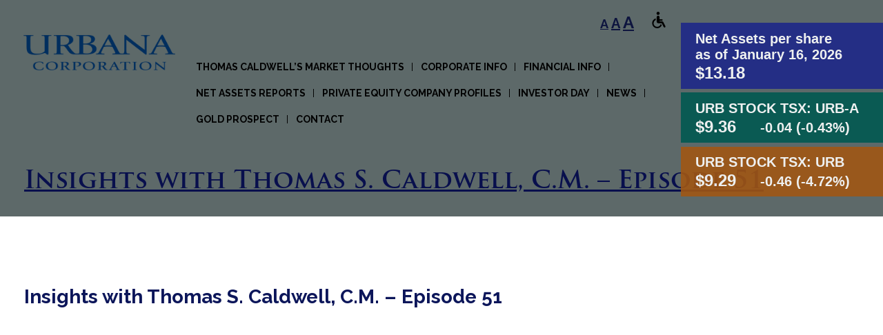

--- FILE ---
content_type: text/html; charset=UTF-8
request_url: https://www.urbanacorp.com/uncategorized/insights-with-thomas-s-caldwell-c-m-episode-51/
body_size: 12981
content:
<!DOCTYPE html>
<html lang="en-CA">
<head>
	<meta charset="UTF-8">
	<meta name="viewport" content="width=device-width, initial-scale=1">
	<link rel="profile" href="http://gmpg.org/xfn/11">
	<meta name="generator" content="WordPress">
	<meta name="designer" content="New Design Group Inc.">
	<link rel="pingback" href="https://www.urbanacorp.com/xmlrpc.php">

	<meta name='robots' content='index, follow, max-image-preview:large, max-snippet:-1, max-video-preview:-1' />

	<!-- This site is optimized with the Yoast SEO plugin v26.8 - https://yoast.com/product/yoast-seo-wordpress/ -->
	<title>Insights with Thomas S. Caldwell, C.M. - Episode 51 - Urbana Corporation</title>
	<link rel="canonical" href="https://www.urbanacorp.com/uncategorized/insights-with-thomas-s-caldwell-c-m-episode-51/" />
	<meta property="og:locale" content="en_US" />
	<meta property="og:type" content="article" />
	<meta property="og:title" content="Insights with Thomas S. Caldwell, C.M. - Episode 51 - Urbana Corporation" />
	<meta property="og:url" content="https://www.urbanacorp.com/uncategorized/insights-with-thomas-s-caldwell-c-m-episode-51/" />
	<meta property="og:site_name" content="Urbana Corporation" />
	<meta property="article:published_time" content="2023-03-02T14:40:20+00:00" />
	<meta property="article:modified_time" content="2023-03-02T14:40:21+00:00" />
	<meta name="author" content="Alex Tkachev" />
	<meta name="twitter:label1" content="Written by" />
	<meta name="twitter:data1" content="Alex Tkachev" />
	<meta name="twitter:label2" content="Est. reading time" />
	<meta name="twitter:data2" content="1 minute" />
	<script type="application/ld+json" class="yoast-schema-graph">{"@context":"https://schema.org","@graph":[{"@type":"Article","@id":"https://www.urbanacorp.com/uncategorized/insights-with-thomas-s-caldwell-c-m-episode-51/#article","isPartOf":{"@id":"https://www.urbanacorp.com/uncategorized/insights-with-thomas-s-caldwell-c-m-episode-51/"},"author":{"name":"Alex Tkachev","@id":"https://www.urbanacorp.com/#/schema/person/afe78adf5d9631aff7de217fc0cd349f"},"headline":"Insights with Thomas S. Caldwell, C.M. &#8211; Episode 51","datePublished":"2023-03-02T14:40:20+00:00","dateModified":"2023-03-02T14:40:21+00:00","mainEntityOfPage":{"@id":"https://www.urbanacorp.com/uncategorized/insights-with-thomas-s-caldwell-c-m-episode-51/"},"wordCount":14,"publisher":{"@id":"https://www.urbanacorp.com/#organization"},"inLanguage":"en-CA"},{"@type":"WebPage","@id":"https://www.urbanacorp.com/uncategorized/insights-with-thomas-s-caldwell-c-m-episode-51/","url":"https://www.urbanacorp.com/uncategorized/insights-with-thomas-s-caldwell-c-m-episode-51/","name":"Insights with Thomas S. Caldwell, C.M. - Episode 51 - Urbana Corporation","isPartOf":{"@id":"https://www.urbanacorp.com/#website"},"datePublished":"2023-03-02T14:40:20+00:00","dateModified":"2023-03-02T14:40:21+00:00","breadcrumb":{"@id":"https://www.urbanacorp.com/uncategorized/insights-with-thomas-s-caldwell-c-m-episode-51/#breadcrumb"},"inLanguage":"en-CA","potentialAction":[{"@type":"ReadAction","target":["https://www.urbanacorp.com/uncategorized/insights-with-thomas-s-caldwell-c-m-episode-51/"]}]},{"@type":"BreadcrumbList","@id":"https://www.urbanacorp.com/uncategorized/insights-with-thomas-s-caldwell-c-m-episode-51/#breadcrumb","itemListElement":[{"@type":"ListItem","position":1,"name":"Home","item":"https://www.urbanacorp.com/"},{"@type":"ListItem","position":2,"name":"Insights with Thomas S. Caldwell, C.M. &#8211; Episode 51"}]},{"@type":"WebSite","@id":"https://www.urbanacorp.com/#website","url":"https://www.urbanacorp.com/","name":"Urbana Corporation","description":"","publisher":{"@id":"https://www.urbanacorp.com/#organization"},"potentialAction":[{"@type":"SearchAction","target":{"@type":"EntryPoint","urlTemplate":"https://www.urbanacorp.com/?s={search_term_string}"},"query-input":{"@type":"PropertyValueSpecification","valueRequired":true,"valueName":"search_term_string"}}],"inLanguage":"en-CA"},{"@type":"Organization","@id":"https://www.urbanacorp.com/#organization","name":"Urbana Corp.","url":"https://www.urbanacorp.com/","logo":{"@type":"ImageObject","inLanguage":"en-CA","@id":"https://www.urbanacorp.com/#/schema/logo/image/","url":"https://www.urbanacorp.com/ndgcnt/uploads/2017/12/Urbana-Corporation.png","contentUrl":"https://www.urbanacorp.com/ndgcnt/uploads/2017/12/Urbana-Corporation.png","width":227,"height":65,"caption":"Urbana Corp."},"image":{"@id":"https://www.urbanacorp.com/#/schema/logo/image/"}},{"@type":"Person","@id":"https://www.urbanacorp.com/#/schema/person/afe78adf5d9631aff7de217fc0cd349f","name":"Alex Tkachev","image":{"@type":"ImageObject","inLanguage":"en-CA","@id":"https://www.urbanacorp.com/#/schema/person/image/","url":"https://secure.gravatar.com/avatar/5899f504d69b4a93f6ef862f9ec5f29c072e410e8f641216ce5d3a024e6004c7?s=96&d=mm&r=g","contentUrl":"https://secure.gravatar.com/avatar/5899f504d69b4a93f6ef862f9ec5f29c072e410e8f641216ce5d3a024e6004c7?s=96&d=mm&r=g","caption":"Alex Tkachev"},"url":"https://www.urbanacorp.com/author/atkachev/"}]}</script>
	<!-- / Yoast SEO plugin. -->


<link rel="alternate" type="application/rss+xml" title="Urbana Corporation &raquo; Feed" href="https://www.urbanacorp.com/feed/" />
<link rel="alternate" type="application/rss+xml" title="Urbana Corporation &raquo; Comments Feed" href="https://www.urbanacorp.com/comments/feed/" />
<link rel="alternate" type="application/rss+xml" title="Urbana Corporation &raquo; Insights with Thomas S. Caldwell, C.M. &#8211; Episode 51 Comments Feed" href="https://www.urbanacorp.com/uncategorized/insights-with-thomas-s-caldwell-c-m-episode-51/feed/" />
<link rel="alternate" title="oEmbed (JSON)" type="application/json+oembed" href="https://www.urbanacorp.com/wp-json/oembed/1.0/embed?url=https%3A%2F%2Fwww.urbanacorp.com%2Funcategorized%2Finsights-with-thomas-s-caldwell-c-m-episode-51%2F" />
<link rel="alternate" title="oEmbed (XML)" type="text/xml+oembed" href="https://www.urbanacorp.com/wp-json/oembed/1.0/embed?url=https%3A%2F%2Fwww.urbanacorp.com%2Funcategorized%2Finsights-with-thomas-s-caldwell-c-m-episode-51%2F&#038;format=xml" />
<style id='wp-img-auto-sizes-contain-inline-css' type='text/css'>
img:is([sizes=auto i],[sizes^="auto," i]){contain-intrinsic-size:3000px 1500px}
/*# sourceURL=wp-img-auto-sizes-contain-inline-css */
</style>
<style id='wp-emoji-styles-inline-css' type='text/css'>

	img.wp-smiley, img.emoji {
		display: inline !important;
		border: none !important;
		box-shadow: none !important;
		height: 1em !important;
		width: 1em !important;
		margin: 0 0.07em !important;
		vertical-align: -0.1em !important;
		background: none !important;
		padding: 0 !important;
	}
/*# sourceURL=wp-emoji-styles-inline-css */
</style>
<link rel='stylesheet' id='wp-block-library-css' href='https://www.urbanacorp.com/wp-includes/css/dist/block-library/style.min.css?ver=6.9' type='text/css' media='all' />
<style id='wp-block-embed-inline-css' type='text/css'>
.wp-block-embed.alignleft,.wp-block-embed.alignright,.wp-block[data-align=left]>[data-type="core/embed"],.wp-block[data-align=right]>[data-type="core/embed"]{max-width:360px;width:100%}.wp-block-embed.alignleft .wp-block-embed__wrapper,.wp-block-embed.alignright .wp-block-embed__wrapper,.wp-block[data-align=left]>[data-type="core/embed"] .wp-block-embed__wrapper,.wp-block[data-align=right]>[data-type="core/embed"] .wp-block-embed__wrapper{min-width:280px}.wp-block-cover .wp-block-embed{min-height:240px;min-width:320px}.wp-block-embed{overflow-wrap:break-word}.wp-block-embed :where(figcaption){margin-bottom:1em;margin-top:.5em}.wp-block-embed iframe{max-width:100%}.wp-block-embed__wrapper{position:relative}.wp-embed-responsive .wp-has-aspect-ratio .wp-block-embed__wrapper:before{content:"";display:block;padding-top:50%}.wp-embed-responsive .wp-has-aspect-ratio iframe{bottom:0;height:100%;left:0;position:absolute;right:0;top:0;width:100%}.wp-embed-responsive .wp-embed-aspect-21-9 .wp-block-embed__wrapper:before{padding-top:42.85%}.wp-embed-responsive .wp-embed-aspect-18-9 .wp-block-embed__wrapper:before{padding-top:50%}.wp-embed-responsive .wp-embed-aspect-16-9 .wp-block-embed__wrapper:before{padding-top:56.25%}.wp-embed-responsive .wp-embed-aspect-4-3 .wp-block-embed__wrapper:before{padding-top:75%}.wp-embed-responsive .wp-embed-aspect-1-1 .wp-block-embed__wrapper:before{padding-top:100%}.wp-embed-responsive .wp-embed-aspect-9-16 .wp-block-embed__wrapper:before{padding-top:177.77%}.wp-embed-responsive .wp-embed-aspect-1-2 .wp-block-embed__wrapper:before{padding-top:200%}
/*# sourceURL=https://www.urbanacorp.com/wp-includes/blocks/embed/style.min.css */
</style>
<style id='global-styles-inline-css' type='text/css'>
:root{--wp--preset--aspect-ratio--square: 1;--wp--preset--aspect-ratio--4-3: 4/3;--wp--preset--aspect-ratio--3-4: 3/4;--wp--preset--aspect-ratio--3-2: 3/2;--wp--preset--aspect-ratio--2-3: 2/3;--wp--preset--aspect-ratio--16-9: 16/9;--wp--preset--aspect-ratio--9-16: 9/16;--wp--preset--color--black: #000000;--wp--preset--color--cyan-bluish-gray: #abb8c3;--wp--preset--color--white: #ffffff;--wp--preset--color--pale-pink: #f78da7;--wp--preset--color--vivid-red: #cf2e2e;--wp--preset--color--luminous-vivid-orange: #ff6900;--wp--preset--color--luminous-vivid-amber: #fcb900;--wp--preset--color--light-green-cyan: #7bdcb5;--wp--preset--color--vivid-green-cyan: #00d084;--wp--preset--color--pale-cyan-blue: #8ed1fc;--wp--preset--color--vivid-cyan-blue: #0693e3;--wp--preset--color--vivid-purple: #9b51e0;--wp--preset--gradient--vivid-cyan-blue-to-vivid-purple: linear-gradient(135deg,rgb(6,147,227) 0%,rgb(155,81,224) 100%);--wp--preset--gradient--light-green-cyan-to-vivid-green-cyan: linear-gradient(135deg,rgb(122,220,180) 0%,rgb(0,208,130) 100%);--wp--preset--gradient--luminous-vivid-amber-to-luminous-vivid-orange: linear-gradient(135deg,rgb(252,185,0) 0%,rgb(255,105,0) 100%);--wp--preset--gradient--luminous-vivid-orange-to-vivid-red: linear-gradient(135deg,rgb(255,105,0) 0%,rgb(207,46,46) 100%);--wp--preset--gradient--very-light-gray-to-cyan-bluish-gray: linear-gradient(135deg,rgb(238,238,238) 0%,rgb(169,184,195) 100%);--wp--preset--gradient--cool-to-warm-spectrum: linear-gradient(135deg,rgb(74,234,220) 0%,rgb(151,120,209) 20%,rgb(207,42,186) 40%,rgb(238,44,130) 60%,rgb(251,105,98) 80%,rgb(254,248,76) 100%);--wp--preset--gradient--blush-light-purple: linear-gradient(135deg,rgb(255,206,236) 0%,rgb(152,150,240) 100%);--wp--preset--gradient--blush-bordeaux: linear-gradient(135deg,rgb(254,205,165) 0%,rgb(254,45,45) 50%,rgb(107,0,62) 100%);--wp--preset--gradient--luminous-dusk: linear-gradient(135deg,rgb(255,203,112) 0%,rgb(199,81,192) 50%,rgb(65,88,208) 100%);--wp--preset--gradient--pale-ocean: linear-gradient(135deg,rgb(255,245,203) 0%,rgb(182,227,212) 50%,rgb(51,167,181) 100%);--wp--preset--gradient--electric-grass: linear-gradient(135deg,rgb(202,248,128) 0%,rgb(113,206,126) 100%);--wp--preset--gradient--midnight: linear-gradient(135deg,rgb(2,3,129) 0%,rgb(40,116,252) 100%);--wp--preset--font-size--small: 13px;--wp--preset--font-size--medium: 20px;--wp--preset--font-size--large: 36px;--wp--preset--font-size--x-large: 42px;--wp--preset--spacing--20: 0.44rem;--wp--preset--spacing--30: 0.67rem;--wp--preset--spacing--40: 1rem;--wp--preset--spacing--50: 1.5rem;--wp--preset--spacing--60: 2.25rem;--wp--preset--spacing--70: 3.38rem;--wp--preset--spacing--80: 5.06rem;--wp--preset--shadow--natural: 6px 6px 9px rgba(0, 0, 0, 0.2);--wp--preset--shadow--deep: 12px 12px 50px rgba(0, 0, 0, 0.4);--wp--preset--shadow--sharp: 6px 6px 0px rgba(0, 0, 0, 0.2);--wp--preset--shadow--outlined: 6px 6px 0px -3px rgb(255, 255, 255), 6px 6px rgb(0, 0, 0);--wp--preset--shadow--crisp: 6px 6px 0px rgb(0, 0, 0);}:where(.is-layout-flex){gap: 0.5em;}:where(.is-layout-grid){gap: 0.5em;}body .is-layout-flex{display: flex;}.is-layout-flex{flex-wrap: wrap;align-items: center;}.is-layout-flex > :is(*, div){margin: 0;}body .is-layout-grid{display: grid;}.is-layout-grid > :is(*, div){margin: 0;}:where(.wp-block-columns.is-layout-flex){gap: 2em;}:where(.wp-block-columns.is-layout-grid){gap: 2em;}:where(.wp-block-post-template.is-layout-flex){gap: 1.25em;}:where(.wp-block-post-template.is-layout-grid){gap: 1.25em;}.has-black-color{color: var(--wp--preset--color--black) !important;}.has-cyan-bluish-gray-color{color: var(--wp--preset--color--cyan-bluish-gray) !important;}.has-white-color{color: var(--wp--preset--color--white) !important;}.has-pale-pink-color{color: var(--wp--preset--color--pale-pink) !important;}.has-vivid-red-color{color: var(--wp--preset--color--vivid-red) !important;}.has-luminous-vivid-orange-color{color: var(--wp--preset--color--luminous-vivid-orange) !important;}.has-luminous-vivid-amber-color{color: var(--wp--preset--color--luminous-vivid-amber) !important;}.has-light-green-cyan-color{color: var(--wp--preset--color--light-green-cyan) !important;}.has-vivid-green-cyan-color{color: var(--wp--preset--color--vivid-green-cyan) !important;}.has-pale-cyan-blue-color{color: var(--wp--preset--color--pale-cyan-blue) !important;}.has-vivid-cyan-blue-color{color: var(--wp--preset--color--vivid-cyan-blue) !important;}.has-vivid-purple-color{color: var(--wp--preset--color--vivid-purple) !important;}.has-black-background-color{background-color: var(--wp--preset--color--black) !important;}.has-cyan-bluish-gray-background-color{background-color: var(--wp--preset--color--cyan-bluish-gray) !important;}.has-white-background-color{background-color: var(--wp--preset--color--white) !important;}.has-pale-pink-background-color{background-color: var(--wp--preset--color--pale-pink) !important;}.has-vivid-red-background-color{background-color: var(--wp--preset--color--vivid-red) !important;}.has-luminous-vivid-orange-background-color{background-color: var(--wp--preset--color--luminous-vivid-orange) !important;}.has-luminous-vivid-amber-background-color{background-color: var(--wp--preset--color--luminous-vivid-amber) !important;}.has-light-green-cyan-background-color{background-color: var(--wp--preset--color--light-green-cyan) !important;}.has-vivid-green-cyan-background-color{background-color: var(--wp--preset--color--vivid-green-cyan) !important;}.has-pale-cyan-blue-background-color{background-color: var(--wp--preset--color--pale-cyan-blue) !important;}.has-vivid-cyan-blue-background-color{background-color: var(--wp--preset--color--vivid-cyan-blue) !important;}.has-vivid-purple-background-color{background-color: var(--wp--preset--color--vivid-purple) !important;}.has-black-border-color{border-color: var(--wp--preset--color--black) !important;}.has-cyan-bluish-gray-border-color{border-color: var(--wp--preset--color--cyan-bluish-gray) !important;}.has-white-border-color{border-color: var(--wp--preset--color--white) !important;}.has-pale-pink-border-color{border-color: var(--wp--preset--color--pale-pink) !important;}.has-vivid-red-border-color{border-color: var(--wp--preset--color--vivid-red) !important;}.has-luminous-vivid-orange-border-color{border-color: var(--wp--preset--color--luminous-vivid-orange) !important;}.has-luminous-vivid-amber-border-color{border-color: var(--wp--preset--color--luminous-vivid-amber) !important;}.has-light-green-cyan-border-color{border-color: var(--wp--preset--color--light-green-cyan) !important;}.has-vivid-green-cyan-border-color{border-color: var(--wp--preset--color--vivid-green-cyan) !important;}.has-pale-cyan-blue-border-color{border-color: var(--wp--preset--color--pale-cyan-blue) !important;}.has-vivid-cyan-blue-border-color{border-color: var(--wp--preset--color--vivid-cyan-blue) !important;}.has-vivid-purple-border-color{border-color: var(--wp--preset--color--vivid-purple) !important;}.has-vivid-cyan-blue-to-vivid-purple-gradient-background{background: var(--wp--preset--gradient--vivid-cyan-blue-to-vivid-purple) !important;}.has-light-green-cyan-to-vivid-green-cyan-gradient-background{background: var(--wp--preset--gradient--light-green-cyan-to-vivid-green-cyan) !important;}.has-luminous-vivid-amber-to-luminous-vivid-orange-gradient-background{background: var(--wp--preset--gradient--luminous-vivid-amber-to-luminous-vivid-orange) !important;}.has-luminous-vivid-orange-to-vivid-red-gradient-background{background: var(--wp--preset--gradient--luminous-vivid-orange-to-vivid-red) !important;}.has-very-light-gray-to-cyan-bluish-gray-gradient-background{background: var(--wp--preset--gradient--very-light-gray-to-cyan-bluish-gray) !important;}.has-cool-to-warm-spectrum-gradient-background{background: var(--wp--preset--gradient--cool-to-warm-spectrum) !important;}.has-blush-light-purple-gradient-background{background: var(--wp--preset--gradient--blush-light-purple) !important;}.has-blush-bordeaux-gradient-background{background: var(--wp--preset--gradient--blush-bordeaux) !important;}.has-luminous-dusk-gradient-background{background: var(--wp--preset--gradient--luminous-dusk) !important;}.has-pale-ocean-gradient-background{background: var(--wp--preset--gradient--pale-ocean) !important;}.has-electric-grass-gradient-background{background: var(--wp--preset--gradient--electric-grass) !important;}.has-midnight-gradient-background{background: var(--wp--preset--gradient--midnight) !important;}.has-small-font-size{font-size: var(--wp--preset--font-size--small) !important;}.has-medium-font-size{font-size: var(--wp--preset--font-size--medium) !important;}.has-large-font-size{font-size: var(--wp--preset--font-size--large) !important;}.has-x-large-font-size{font-size: var(--wp--preset--font-size--x-large) !important;}
/*# sourceURL=global-styles-inline-css */
</style>

<style id='classic-theme-styles-inline-css' type='text/css'>
/*! This file is auto-generated */
.wp-block-button__link{color:#fff;background-color:#32373c;border-radius:9999px;box-shadow:none;text-decoration:none;padding:calc(.667em + 2px) calc(1.333em + 2px);font-size:1.125em}.wp-block-file__button{background:#32373c;color:#fff;text-decoration:none}
/*# sourceURL=/wp-includes/css/classic-themes.min.css */
</style>
<link rel='stylesheet' id='contact-form-7-css' href='https://www.urbanacorp.com/ndgcnt/plugins/contact-form-7/includes/css/styles.css?ver=6.1.4' type='text/css' media='all' />
<link rel='stylesheet' id='ndg_s__style_min-css' href='https://www.urbanacorp.com/ndgcnt/themes/ndg_s/style.min.css?ver=1729791791' type='text/css' media='all' />
<link rel='stylesheet' id='ari-fancybox-css' href='https://www.urbanacorp.com/ndgcnt/plugins/ari-fancy-lightbox/assets/fancybox/jquery.fancybox.min.css?ver=1.4.1' type='text/css' media='all' />
<style id='ari-fancybox-inline-css' type='text/css'>
BODY .fancybox-container{z-index:200000}BODY .fancybox-is-open .fancybox-bg{opacity:0.87}BODY .fancybox-bg {background-color:#0f0f11}BODY .fancybox-thumbs {background-color:#ffffff}
/*# sourceURL=ari-fancybox-inline-css */
</style>
<script type="text/javascript" src="https://www.urbanacorp.com/wp-includes/js/jquery/jquery.min.js?ver=3.7.1" id="jquery-core-js"></script>
<script type="text/javascript" src="https://www.urbanacorp.com/wp-includes/js/jquery/jquery-migrate.min.js?ver=3.4.1" id="jquery-migrate-js"></script>
<script type="text/javascript" id="ari-fancybox-js-extra">
/* <![CDATA[ */
var ARI_FANCYBOX = {"lightbox":{"infobar":false,"backFocus":false,"trapFocus":false,"thumbs":{"hideOnClose":false},"touch":{"vertical":true,"momentum":true},"buttons":["slideShow","fullScreen","thumbs","close"],"lang":"custom","i18n":{"custom":{"PREV":"Previous","NEXT":"Next","PLAY_START":"Start slideshow (P)","PLAY_STOP":"Stop slideshow (P)","FULL_SCREEN":"Full screen (F)","THUMBS":"Thumbnails (G)","CLOSE":"Close (Esc)","ERROR":"The requested content cannot be loaded. \u003Cbr/\u003E Please try again later."}}},"convert":{"links":{"convert":true},"pdf":{"convert":true,"internal":{"viewer":"iframe"},"external":{"convert":true}},"nextgen":{"convert":true}},"sanitize":null,"viewers":{"pdfjs":{"url":"https://www.urbanacorp.com/ndgcnt/plugins/ari-fancy-lightbox/assets/pdfjs/web/viewer.html"}}};
//# sourceURL=ari-fancybox-js-extra
/* ]]> */
</script>
<script type="text/javascript" src="https://www.urbanacorp.com/ndgcnt/plugins/ari-fancy-lightbox/assets/fancybox/jquery.fancybox.min.js?ver=1.4.1" id="ari-fancybox-js"></script>
<link rel="https://api.w.org/" href="https://www.urbanacorp.com/wp-json/" /><link rel="alternate" title="JSON" type="application/json" href="https://www.urbanacorp.com/wp-json/wp/v2/posts/6088" /><link rel="EditURI" type="application/rsd+xml" title="RSD" href="https://www.urbanacorp.com/xmlrpc.php?rsd" />
<meta name="generator" content="WordPress 6.9" />
<link rel='shortlink' href='https://www.urbanacorp.com/?p=6088' />
<link rel="pingback" href="https://www.urbanacorp.com/xmlrpc.php"><meta name="generator" content="Powered by WPBakery Page Builder - drag and drop page builder for WordPress."/>
<link rel="icon" href="https://www.urbanacorp.com/ndgcnt/uploads/2020/09/cropped-logo-urb-1-32x32.png" sizes="32x32" />
<link rel="icon" href="https://www.urbanacorp.com/ndgcnt/uploads/2020/09/cropped-logo-urb-1-192x192.png" sizes="192x192" />
<link rel="apple-touch-icon" href="https://www.urbanacorp.com/ndgcnt/uploads/2020/09/cropped-logo-urb-1-180x180.png" />
<meta name="msapplication-TileImage" content="https://www.urbanacorp.com/ndgcnt/uploads/2020/09/cropped-logo-urb-1-270x270.png" />
		<style type="text/css" id="wp-custom-css">
			.module_popup {
	z-index: 0!important;
}
/*--Disable metadescription--*/
.entry-meta {
	display:none
}
.navigation.post-navigation {
	display:none;
} 
/*--Style Posts--*/
 .site-main
 {
	width: 100%;
    max-width: 75.625rem;
    margin-right: auto;
    margin-left: auto;
    -webkit-transition: all .3s ease-in-out;
    -o-transition: all .3s ease-in-out;
    transition: all .3s ease-in-out;
    padding: 100px 0;
 }
		</style>
		<noscript><style> .wpb_animate_when_almost_visible { opacity: 1; }</style></noscript>	<link href="https://fonts.googleapis.com/css?family=Raleway:400,500,600,700" rel="stylesheet">
	<meta name="msapplication-TileColor" content="#080f4d">
	<meta name="theme-color" content="#080f4d">
	<!-- Google tag (gtag.js) -->
	<script async src="https://www.googletagmanager.com/gtag/js?id=G-7B69E4FYGM"></script>
	<script>
	  window.dataLayer = window.dataLayer || [];
	  function gtag(){dataLayer.push(arguments);}
	  gtag('js', new Date());

	  gtag('config', 'G-7B69E4FYGM');
	</script>
</head>
<body class="wp-singular post-template-default single single-post postid-6088 single-format-standard wp-theme-ndg_s wpb-js-composer js-comp-ver-6.8.0 vc_responsive">
	<header id="page__header" class="page__header">
		<div class="row--sitewidth">
			<a href="https://www.urbanacorp.com/" class="logo--text">
				<img style="width:100%; max-width: 220px; display: block;" src="/ndgcnt/themes/ndg_s/assets/img/Urbana-Logo.png" alt="Urbana Corporation">
				<!-- <span class="urbana">Urbana</span> <span class="corp">Corporation</span> -->
					
				</a>
			<nav id="nav--main" class="nav--main nav--common nav--separated"><button class="btn nav--main--toggle" type="button"><span></span><span></span><span></span><span></span></button><ul id="menu-main-menu" class="nav__inner"><li id="menu-item-5616" class="menu-item menu-item-type-custom menu-item-object-custom menu-item-has-children menu-item-5616"><a href="#">Thomas Caldwell’s Market Thoughts</a>
<ul class="sub-menu">
	<li id="menu-item-5617" class="menu-item menu-item-type-post_type menu-item-object-page menu-item-5617"><a href="https://www.urbanacorp.com/market-insights/1-minute-with-tom-caldwell-audio-podcast/">Thomas Caldwell’s Video/Audio Podcasts</a></li>
	<li id="menu-item-3603" class="menu-item menu-item-type-post_type menu-item-object-page menu-item-3603"><a href="https://www.urbanacorp.com/market-insights/market-thoughts-with-tom-caldwell/">Thomas Caldwell’s Market Thoughts</a></li>
	<li id="menu-item-4715" class="menu-item menu-item-type-post_type menu-item-object-page menu-item-4715"><a href="https://www.urbanacorp.com/market-insights/messages/">Messages</a></li>
</ul>
</li>
<li id="menu-item-2889" class="menu-item menu-item-type-post_type menu-item-object-page menu-item-2889"><a href="https://www.urbanacorp.com/corporate-information/">Corporate info</a></li>
<li id="menu-item-135" class="menu-item menu-item-type-post_type menu-item-object-page menu-item-135"><a href="https://www.urbanacorp.com/financial-information/">Financial Info</a></li>
<li id="menu-item-132" class="menu-item menu-item-type-post_type menu-item-object-page menu-item-132"><a href="https://www.urbanacorp.com/net-asset-reports/">Net Assets Reports</a></li>
<li id="menu-item-3420" class="menu-item menu-item-type-post_type menu-item-object-page menu-item-3420"><a href="https://www.urbanacorp.com/net-asset-reports/private-equity-company-profiles/">Private Equity Company Profiles</a></li>
<li id="menu-item-5414" class="menu-item menu-item-type-custom menu-item-object-custom menu-item-has-children menu-item-5414"><a>Investor Day</a>
<ul class="sub-menu">
	<li id="menu-item-5417" class="menu-item menu-item-type-post_type menu-item-object-page menu-item-5417"><a href="https://www.urbanacorp.com/speaker-videos/">Speaker Videos</a></li>
	<li id="menu-item-6837" class="menu-item menu-item-type-post_type menu-item-object-page menu-item-6837"><a href="https://www.urbanacorp.com/photos/">Photos</a></li>
</ul>
</li>
<li id="menu-item-5613" class="menu-item menu-item-type-custom menu-item-object-custom menu-item-has-children menu-item-5613"><a>News</a>
<ul class="sub-menu">
	<li id="menu-item-5612" class="menu-item menu-item-type-post_type menu-item-object-page menu-item-5612"><a href="https://www.urbanacorp.com/news/">News Releases &#038; Media</a></li>
</ul>
</li>
<li id="menu-item-6969" class="menu-item menu-item-type-post_type menu-item-object-page menu-item-6969"><a href="https://www.urbanacorp.com/gold-prospect/">Gold Prospect</a></li>
<li id="menu-item-5619" class="menu-item menu-item-type-post_type menu-item-object-page menu-item-5619"><a href="https://www.urbanacorp.com/contact/">Contact</a></li>
</ul></nav>			<div class="fontsize_switch__wrap">
				<a href="#" class="fontsize_switch fontsize_switch--small" id="fontsize_switch--small">A</a>
				<a href="#" class="fontsize_switch fontsize_switch--normal" id="fontsize_switch--normal">A</a>
				<a href="#" class="fontsize_switch fontsize_switch--big" id="fontsize_switch--big">A</a>

                <a class="header-atbar-button" href="javascript:(function(){d=document;jf=d.createElement('script');jf.src='https://core.atbar.org/atbar/en/latest/atbar.min.js';jf.type='text/javascript';jf.id='ToolBar';d.getElementsByTagName('head')[0].appendChild(jf);})();">
                    <img src="https://www.urbanacorp.com/ndgcnt/themes/ndg_s/assets/img/disabled.png" alt="">
                </a>

			</div>
		</div>
	</header>
	<div class="page_title__bg"></div><div class="page_title__wrap"><div class="row--sitewidth"><h2 class="page_title">Insights with Thomas S. Caldwell, C.M. &#8211; Episode 51</h2></div></div>
	<div id="primary" class="content-area">
		<main id="main" class="site-main">

		
<article id="post-6088" class="post-6088 post type-post status-publish format-standard hentry category-uncategorized">
	<header class="entry-header">
		<h1 class="entry-title">Insights with Thomas S. Caldwell, C.M. &#8211; Episode 51</h1>		<div class="entry-meta">
			<span class="posted-on">Posted on <a href="https://www.urbanacorp.com/uncategorized/insights-with-thomas-s-caldwell-c-m-episode-51/" rel="bookmark"><time class="entry-date published" datetime="2023-03-02T09:40:20-05:00">March 2, 2023</time><time class="updated" datetime="2023-03-02T09:40:21-05:00">March 2, 2023</time></a></span><span class="byline"> by <span class="author vcard"><a class="url fn n" href="https://www.urbanacorp.com/author/atkachev/">Alex Tkachev</a></span></span>		</div><!-- .entry-meta -->
			</header><!-- .entry-header -->

	<div class="entry-content">
		
<figure class="wp-block-embed is-type-video is-provider-youtube wp-block-embed-youtube wp-embed-aspect-16-9 wp-has-aspect-ratio"><div class="wp-block-embed__wrapper">
<iframe title="Geopolitical Concerns &amp; Economic/Market Perspective | Episode 51" width="640" height="360" src="https://www.youtube.com/embed/8gIXOQ5iv64?feature=oembed" frameborder="0" allow="accelerometer; autoplay; clipboard-write; encrypted-media; gyroscope; picture-in-picture; web-share" referrerpolicy="strict-origin-when-cross-origin" allowfullscreen></iframe>
</div></figure>
	</div><!-- .entry-content -->

	<footer class="entry-footer">
		<span class="cat-links">Posted in <a href="https://www.urbanacorp.com/category/uncategorized/" rel="category tag">Uncategorized</a></span>	</footer><!-- .entry-footer -->
</article><!-- #post-6088 -->

	<nav class="navigation post-navigation" aria-label="Posts">
		<h2 class="screen-reader-text">Post navigation</h2>
		<div class="nav-links"><div class="nav-previous"><a href="https://www.urbanacorp.com/uncategorized/insights-with-thomas-s-caldwell-c-m-episode-50/" rel="prev">Insights with Thomas S. Caldwell, C.M. &#8211; Episode 50</a></div><div class="nav-next"><a href="https://www.urbanacorp.com/uncategorized/insights-with-thomas-s-caldwell-c-m-episode-52/" rel="next">Insights with Thomas S. Caldwell, C.M. &#8211; Episode 52</a></div></div>
	</nav>
		</main><!-- #main -->
	</div><!-- #primary -->


    <footer id="page__footer" class="page__footer">
        <div class="page__footer__staycurrent">
            <div class="row--sitewidth">
                <div class="page__footer__staycurrent__left">
                    <h4>Stay Current</h4>
                    <div class="staycurrent-content">
                        <p>Sign up to receive our insights or news releases</p>
                        <script>(function() {
	window.mc4wp = window.mc4wp || {
		listeners: [],
		forms: {
			on: function(evt, cb) {
				window.mc4wp.listeners.push(
					{
						event   : evt,
						callback: cb
					}
				);
			}
		}
	}
})();
</script><!-- Mailchimp for WordPress v4.10.9 - https://wordpress.org/plugins/mailchimp-for-wp/ --><form id="mc4wp-form-1" class="mc4wp-form mc4wp-form-119" method="post" data-id="119" data-name="" ><div class="mc4wp-form-fields"><p class="input__wrap input__wrap--email">
	<input type="email" name="EMAIL" placeholder="Email address" required />
</p>

<p class="input__wrap input__wrap--submit">
	<input type="submit" value="Subscribe" />
</p></div><label style="display: none !important;">Leave this field empty if you're human: <input type="text" name="_mc4wp_honeypot" value="" tabindex="-1" autocomplete="off" /></label><input type="hidden" name="_mc4wp_timestamp" value="1768951131" /><input type="hidden" name="_mc4wp_form_id" value="119" /><input type="hidden" name="_mc4wp_form_element_id" value="mc4wp-form-1" /><div class="mc4wp-response"></div></form><!-- / Mailchimp for WordPress Plugin -->                    </div>
                </div>
                <div></div>
            </div>
        </div>
        <div class="page__footer__inner">
            <nav id="nav--footer--top" class="nav--footer--top nav--footer nav--common nav--separated"><ul id="menu-main-menu-bottomwithout-sub-menu" class="nav__inner"><li id="menu-item-3205" class="menu-item menu-item-type-post_type menu-item-object-page menu-item-home menu-item-3205"><a href="https://www.urbanacorp.com/">Home</a></li>
<li id="menu-item-3206" class="menu-item menu-item-type-post_type menu-item-object-page menu-item-3206"><a href="https://www.urbanacorp.com/corporate-information/">Corporate information</a></li>
<li id="menu-item-3207" class="menu-item menu-item-type-post_type menu-item-object-page menu-item-3207"><a href="https://www.urbanacorp.com/financial-information/">Financial Information</a></li>
<li id="menu-item-3208" class="menu-item menu-item-type-post_type menu-item-object-page menu-item-3208"><a href="https://www.urbanacorp.com/net-asset-reports/">Net Assets Reports</a></li>
<li id="menu-item-3209" class="menu-item menu-item-type-post_type menu-item-object-page menu-item-3209"><a href="https://www.urbanacorp.com/news/">News</a></li>
<li id="menu-item-3210" class="menu-item menu-item-type-post_type menu-item-object-page menu-item-3210"><a href="https://www.urbanacorp.com/contact/">Contact</a></li>
</ul></nav><nav id="nav--footer--bottom" class="nav--footer--bottom nav--footer nav--common"><ul id="menu-footer-bottom-menu" class="nav__inner"><li id="menu-item-144" class="menu-item menu-item-type-post_type menu-item-object-page menu-item-144"><a href="https://www.urbanacorp.com/privacy-policy/">Privacy Policy</a></li>
</ul></nav>            <div class="footer__copyright">&copy; 2026 Urbana Corporation. All rights reserved. Powered by <a href="/powered/">New Design Group Inc</a>.</div>
        </div>
    </footer>
    <div class="urb_stocks_labels active">
        <span class="urb_stocks_labels__item urb_stocks_labels__item--1">
            Net Assets <span>per share <br> as of January 16, 2026 <br></span>
             <strong>$13.18</strong>
        </span>
        <span class="urb_stocks_labels__item urb_stocks_labels__item--2">
            <span>URB STOCK TSX: </span>URB-A <span><br></span>
            <strong>$9.36</strong> -0.04 (-0.43%)        </span>
        <span class="urb_stocks_labels__item urb_stocks_labels__item--3">
            <span>URB STOCK TSX: </span>URB <span><br></span>
            <strong>$9.29</strong> -0.46 (-4.72%)        </span>
            </div>
<script type="speculationrules">
{"prefetch":[{"source":"document","where":{"and":[{"href_matches":"/*"},{"not":{"href_matches":["/wp-*.php","/wp-admin/*","/ndgcnt/uploads/*","/ndgcnt/*","/ndgcnt/plugins/*","/ndgcnt/themes/ndg_s/*","/*\\?(.+)"]}},{"not":{"selector_matches":"a[rel~=\"nofollow\"]"}},{"not":{"selector_matches":".no-prefetch, .no-prefetch a"}}]},"eagerness":"conservative"}]}
</script>
		<script>
		(function( w ){
	"use strict";
	// rel=preload support test
	if( !w.loadCSS ){
		w.loadCSS = function(){};
	}
	// define on the loadCSS obj
	var rp = loadCSS.relpreload = {};
	// rel=preload feature support test
	// runs once and returns a function for compat purposes
	rp.support = (function(){
		var ret;
		try {
			ret = w.document.createElement( "link" ).relList.supports( "preload" );
		} catch (e) {
			ret = false;
		}
		return function(){
			return ret;
		};
	})();

	// if preload isn't supported, get an asynchronous load by using a non-matching media attribute
	// then change that media back to its intended value on load
	rp.bindMediaToggle = function( link ){
		// remember existing media attr for ultimate state, or default to 'all'
		var finalMedia = link.media || "all";

		function enableStylesheet(){
			// unbind listeners
			if( link.addEventListener ){
				link.removeEventListener( "load", enableStylesheet );
			} else if( link.attachEvent ){
				link.detachEvent( "onload", enableStylesheet );
			}
			link.setAttribute( "onload", null ); 
			link.media = finalMedia;
		}

		// bind load handlers to enable media
		if( link.addEventListener ){
			link.addEventListener( "load", enableStylesheet );
		} else if( link.attachEvent ){
			link.attachEvent( "onload", enableStylesheet );
		}

		// Set rel and non-applicable media type to start an async request
		// note: timeout allows this to happen async to let rendering continue in IE
		setTimeout(function(){
			link.rel = "stylesheet";
			link.media = "only x";
		});
		// also enable media after 3 seconds,
		// which will catch very old browsers (android 2.x, old firefox) that don't support onload on link
		setTimeout( enableStylesheet, 3000 );
	};

	// loop through link elements in DOM
	rp.poly = function(){
		// double check this to prevent external calls from running
		if( rp.support() ){
			return;
		}
		var links = w.document.getElementsByTagName( "link" );
		for( var i = 0; i < links.length; i++ ){
			var link = links[ i ];
			// qualify links to those with rel=preload and as=style attrs
			if( link.rel === "preload" && link.getAttribute( "as" ) === "style" && !link.getAttribute( "data-loadcss" ) ){
				// prevent rerunning on link
				link.setAttribute( "data-loadcss", true );
				// bind listeners to toggle media back
				rp.bindMediaToggle( link );
			}
		}
	};

	// if unsupported, run the polyfill
	if( !rp.support() ){
		// run once at least
		rp.poly();

		// rerun poly on an interval until onload
		var run = w.setInterval( rp.poly, 500 );
		if( w.addEventListener ){
			w.addEventListener( "load", function(){
				rp.poly();
				w.clearInterval( run );
			} );
		} else if( w.attachEvent ){
			w.attachEvent( "onload", function(){
				rp.poly();
				w.clearInterval( run );
			} );
		}
	}


	// commonjs
	if( typeof exports !== "undefined" ){
		exports.loadCSS = loadCSS;
	}
	else {
		w.loadCSS = loadCSS;
	}
}( typeof global !== "undefined" ? global : this ) );
		</script>
		        <script>
            // Do not change this comment line otherwise Speed Optimizer won't be able to detect this script

            (function () {
                const calculateParentDistance = (child, parent) => {
                    let count = 0;
                    let currentElement = child;

                    // Traverse up the DOM tree until we reach parent or the top of the DOM
                    while (currentElement && currentElement !== parent) {
                        currentElement = currentElement.parentNode;
                        count++;
                    }

                    // If parent was not found in the hierarchy, return -1
                    if (!currentElement) {
                        return -1; // Indicates parent is not an ancestor of element
                    }

                    return count; // Number of layers between element and parent
                }
                const isMatchingClass = (linkRule, href, classes, ids) => {
                    return classes.includes(linkRule.value)
                }
                const isMatchingId = (linkRule, href, classes, ids) => {
                    return ids.includes(linkRule.value)
                }
                const isMatchingDomain = (linkRule, href, classes, ids) => {
                    if(!URL.canParse(href)) {
                        return false
                    }

                    const url = new URL(href)
                    const host = url.host
                    const hostsToMatch = [host]

                    if(host.startsWith('www.')) {
                        hostsToMatch.push(host.substring(4))
                    } else {
                        hostsToMatch.push('www.' + host)
                    }

                    return hostsToMatch.includes(linkRule.value)
                }
                const isMatchingExtension = (linkRule, href, classes, ids) => {
                    if(!URL.canParse(href)) {
                        return false
                    }

                    const url = new URL(href)

                    return url.pathname.endsWith('.' + linkRule.value)
                }
                const isMatchingSubdirectory = (linkRule, href, classes, ids) => {
                    if(!URL.canParse(href)) {
                        return false
                    }

                    const url = new URL(href)

                    return url.pathname.startsWith('/' + linkRule.value + '/')
                }
                const isMatchingProtocol = (linkRule, href, classes, ids) => {
                    if(!URL.canParse(href)) {
                        return false
                    }

                    const url = new URL(href)

                    return url.protocol === linkRule.value + ':'
                }
                const isMatchingExternal = (linkRule, href, classes, ids) => {
                    if(!URL.canParse(href) || !URL.canParse(document.location.href)) {
                        return false
                    }

                    const matchingProtocols = ['http:', 'https:']
                    const siteUrl = new URL(document.location.href)
                    const linkUrl = new URL(href)

                    // Links to subdomains will appear to be external matches according to JavaScript,
                    // but the PHP rules will filter those events out.
                    return matchingProtocols.includes(linkUrl.protocol) && siteUrl.host !== linkUrl.host
                }
                const isMatch = (linkRule, href, classes, ids) => {
                    switch (linkRule.type) {
                        case 'class':
                            return isMatchingClass(linkRule, href, classes, ids)
                        case 'id':
                            return isMatchingId(linkRule, href, classes, ids)
                        case 'domain':
                            return isMatchingDomain(linkRule, href, classes, ids)
                        case 'extension':
                            return isMatchingExtension(linkRule, href, classes, ids)
                        case 'subdirectory':
                            return isMatchingSubdirectory(linkRule, href, classes, ids)
                        case 'protocol':
                            return isMatchingProtocol(linkRule, href, classes, ids)
                        case 'external':
                            return isMatchingExternal(linkRule, href, classes, ids)
                        default:
                            return false;
                    }
                }
                const track = (element) => {
                    const href = element.href ?? null
                    const classes = Array.from(element.classList)
                    const ids = [element.id]
                    const linkRules = [{"type":"extension","value":"pdf"},{"type":"extension","value":"zip"},{"type":"protocol","value":"mailto"},{"type":"protocol","value":"tel"}]
                    if(linkRules.length === 0) {
                        return
                    }

                    // For link rules that target an id, we need to allow that id to appear
                    // in any ancestor up to the 7th ancestor. This loop looks for those matches
                    // and counts them.
                    linkRules.forEach((linkRule) => {
                        if(linkRule.type !== 'id') {
                            return;
                        }

                        const matchingAncestor = element.closest('#' + linkRule.value)

                        if(!matchingAncestor || matchingAncestor.matches('html, body')) {
                            return;
                        }

                        const depth = calculateParentDistance(element, matchingAncestor)

                        if(depth < 7) {
                            ids.push(linkRule.value)
                        }
                    });

                    // For link rules that target a class, we need to allow that class to appear
                    // in any ancestor up to the 7th ancestor. This loop looks for those matches
                    // and counts them.
                    linkRules.forEach((linkRule) => {
                        if(linkRule.type !== 'class') {
                            return;
                        }

                        const matchingAncestor = element.closest('.' + linkRule.value)

                        if(!matchingAncestor || matchingAncestor.matches('html, body')) {
                            return;
                        }

                        const depth = calculateParentDistance(element, matchingAncestor)

                        if(depth < 7) {
                            classes.push(linkRule.value)
                        }
                    });

                    const hasMatch = linkRules.some((linkRule) => {
                        return isMatch(linkRule, href, classes, ids)
                    })

                    if(!hasMatch) {
                        return
                    }

                    const url = "https://www.urbanacorp.com/ndgcnt/plugins/independent-analytics/iawp-click-endpoint.php";
                    const body = {
                        href: href,
                        classes: classes.join(' '),
                        ids: ids.join(' '),
                        ...{"payload":{"resource":"singular","singular_id":6088,"page":1},"signature":"6c934387e69870f05c23d6567461a39f"}                    };

                    if (navigator.sendBeacon) {
                        let blob = new Blob([JSON.stringify(body)], {
                            type: "application/json"
                        });
                        navigator.sendBeacon(url, blob);
                    } else {
                        const xhr = new XMLHttpRequest();
                        xhr.open("POST", url, true);
                        xhr.setRequestHeader("Content-Type", "application/json;charset=UTF-8");
                        xhr.send(JSON.stringify(body))
                    }
                }
                document.addEventListener('mousedown', function (event) {
                                        if (navigator.webdriver || /bot|crawler|spider|crawling|semrushbot|chrome-lighthouse/i.test(navigator.userAgent)) {
                        return;
                    }
                    
                    const element = event.target.closest('a')

                    if(!element) {
                        return
                    }

                    const isPro = false
                    if(!isPro) {
                        return
                    }

                    // Don't track left clicks with this event. The click event is used for that.
                    if(event.button === 0) {
                        return
                    }

                    track(element)
                })
                document.addEventListener('click', function (event) {
                                        if (navigator.webdriver || /bot|crawler|spider|crawling|semrushbot|chrome-lighthouse/i.test(navigator.userAgent)) {
                        return;
                    }
                    
                    const element = event.target.closest('a, button, input[type="submit"], input[type="button"]')

                    if(!element) {
                        return
                    }

                    const isPro = false
                    if(!isPro) {
                        return
                    }

                    track(element)
                })
                document.addEventListener('play', function (event) {
                                        if (navigator.webdriver || /bot|crawler|spider|crawling|semrushbot|chrome-lighthouse/i.test(navigator.userAgent)) {
                        return;
                    }
                    
                    const element = event.target.closest('audio, video')

                    if(!element) {
                        return
                    }

                    const isPro = false
                    if(!isPro) {
                        return
                    }

                    track(element)
                }, true)
                document.addEventListener("DOMContentLoaded", function (e) {
                    if (document.hasOwnProperty("visibilityState") && document.visibilityState === "prerender") {
                        return;
                    }

                                            if (navigator.webdriver || /bot|crawler|spider|crawling|semrushbot|chrome-lighthouse/i.test(navigator.userAgent)) {
                            return;
                        }
                    
                    let referrer_url = null;

                    if (typeof document.referrer === 'string' && document.referrer.length > 0) {
                        referrer_url = document.referrer;
                    }

                    const params = location.search.slice(1).split('&').reduce((acc, s) => {
                        const [k, v] = s.split('=');
                        return Object.assign(acc, {[k]: v});
                    }, {});

                    const url = "https://www.urbanacorp.com/wp-json/iawp/search";
                    const body = {
                        referrer_url,
                        utm_source: params.utm_source,
                        utm_medium: params.utm_medium,
                        utm_campaign: params.utm_campaign,
                        utm_term: params.utm_term,
                        utm_content: params.utm_content,
                        gclid: params.gclid,
                        ...{"payload":{"resource":"singular","singular_id":6088,"page":1},"signature":"6c934387e69870f05c23d6567461a39f"}                    };

                    if (navigator.sendBeacon) {
                        let blob = new Blob([JSON.stringify(body)], {
                            type: "application/json"
                        });
                        navigator.sendBeacon(url, blob);
                    } else {
                        const xhr = new XMLHttpRequest();
                        xhr.open("POST", url, true);
                        xhr.setRequestHeader("Content-Type", "application/json;charset=UTF-8");
                        xhr.send(JSON.stringify(body))
                    }
                });
            })();
        </script>
        <script>(function() {function maybePrefixUrlField () {
  const value = this.value.trim()
  if (value !== '' && value.indexOf('http') !== 0) {
    this.value = 'http://' + value
  }
}

const urlFields = document.querySelectorAll('.mc4wp-form input[type="url"]')
for (let j = 0; j < urlFields.length; j++) {
  urlFields[j].addEventListener('blur', maybePrefixUrlField)
}
})();</script><script type="text/javascript" src="https://www.urbanacorp.com/wp-includes/js/dist/hooks.min.js?ver=dd5603f07f9220ed27f1" id="wp-hooks-js"></script>
<script type="text/javascript" src="https://www.urbanacorp.com/wp-includes/js/dist/i18n.min.js?ver=c26c3dc7bed366793375" id="wp-i18n-js"></script>
<script type="text/javascript" id="wp-i18n-js-after">
/* <![CDATA[ */
wp.i18n.setLocaleData( { 'text direction\u0004ltr': [ 'ltr' ] } );
//# sourceURL=wp-i18n-js-after
/* ]]> */
</script>
<script type="text/javascript" src="https://www.urbanacorp.com/ndgcnt/plugins/contact-form-7/includes/swv/js/index.js?ver=6.1.4" id="swv-js"></script>
<script type="text/javascript" id="contact-form-7-js-before">
/* <![CDATA[ */
var wpcf7 = {
    "api": {
        "root": "https:\/\/www.urbanacorp.com\/wp-json\/",
        "namespace": "contact-form-7\/v1"
    }
};
//# sourceURL=contact-form-7-js-before
/* ]]> */
</script>
<script type="text/javascript" src="https://www.urbanacorp.com/ndgcnt/plugins/contact-form-7/includes/js/index.js?ver=6.1.4" id="contact-form-7-js"></script>
<script type="text/javascript" src="https://www.urbanacorp.com/ndgcnt/themes/ndg_s/js/main.js?ver=20160519194249" id="ndg_s__javascript-js"></script>
<script type="text/javascript" defer src="https://www.urbanacorp.com/ndgcnt/plugins/mailchimp-for-wp/assets/js/forms.js?ver=4.10.9" id="mc4wp-forms-api-js"></script>
<script id="wp-emoji-settings" type="application/json">
{"baseUrl":"https://s.w.org/images/core/emoji/17.0.2/72x72/","ext":".png","svgUrl":"https://s.w.org/images/core/emoji/17.0.2/svg/","svgExt":".svg","source":{"concatemoji":"https://www.urbanacorp.com/wp-includes/js/wp-emoji-release.min.js?ver=6.9"}}
</script>
<script type="module">
/* <![CDATA[ */
/*! This file is auto-generated */
const a=JSON.parse(document.getElementById("wp-emoji-settings").textContent),o=(window._wpemojiSettings=a,"wpEmojiSettingsSupports"),s=["flag","emoji"];function i(e){try{var t={supportTests:e,timestamp:(new Date).valueOf()};sessionStorage.setItem(o,JSON.stringify(t))}catch(e){}}function c(e,t,n){e.clearRect(0,0,e.canvas.width,e.canvas.height),e.fillText(t,0,0);t=new Uint32Array(e.getImageData(0,0,e.canvas.width,e.canvas.height).data);e.clearRect(0,0,e.canvas.width,e.canvas.height),e.fillText(n,0,0);const a=new Uint32Array(e.getImageData(0,0,e.canvas.width,e.canvas.height).data);return t.every((e,t)=>e===a[t])}function p(e,t){e.clearRect(0,0,e.canvas.width,e.canvas.height),e.fillText(t,0,0);var n=e.getImageData(16,16,1,1);for(let e=0;e<n.data.length;e++)if(0!==n.data[e])return!1;return!0}function u(e,t,n,a){switch(t){case"flag":return n(e,"\ud83c\udff3\ufe0f\u200d\u26a7\ufe0f","\ud83c\udff3\ufe0f\u200b\u26a7\ufe0f")?!1:!n(e,"\ud83c\udde8\ud83c\uddf6","\ud83c\udde8\u200b\ud83c\uddf6")&&!n(e,"\ud83c\udff4\udb40\udc67\udb40\udc62\udb40\udc65\udb40\udc6e\udb40\udc67\udb40\udc7f","\ud83c\udff4\u200b\udb40\udc67\u200b\udb40\udc62\u200b\udb40\udc65\u200b\udb40\udc6e\u200b\udb40\udc67\u200b\udb40\udc7f");case"emoji":return!a(e,"\ud83e\u1fac8")}return!1}function f(e,t,n,a){let r;const o=(r="undefined"!=typeof WorkerGlobalScope&&self instanceof WorkerGlobalScope?new OffscreenCanvas(300,150):document.createElement("canvas")).getContext("2d",{willReadFrequently:!0}),s=(o.textBaseline="top",o.font="600 32px Arial",{});return e.forEach(e=>{s[e]=t(o,e,n,a)}),s}function r(e){var t=document.createElement("script");t.src=e,t.defer=!0,document.head.appendChild(t)}a.supports={everything:!0,everythingExceptFlag:!0},new Promise(t=>{let n=function(){try{var e=JSON.parse(sessionStorage.getItem(o));if("object"==typeof e&&"number"==typeof e.timestamp&&(new Date).valueOf()<e.timestamp+604800&&"object"==typeof e.supportTests)return e.supportTests}catch(e){}return null}();if(!n){if("undefined"!=typeof Worker&&"undefined"!=typeof OffscreenCanvas&&"undefined"!=typeof URL&&URL.createObjectURL&&"undefined"!=typeof Blob)try{var e="postMessage("+f.toString()+"("+[JSON.stringify(s),u.toString(),c.toString(),p.toString()].join(",")+"));",a=new Blob([e],{type:"text/javascript"});const r=new Worker(URL.createObjectURL(a),{name:"wpTestEmojiSupports"});return void(r.onmessage=e=>{i(n=e.data),r.terminate(),t(n)})}catch(e){}i(n=f(s,u,c,p))}t(n)}).then(e=>{for(const n in e)a.supports[n]=e[n],a.supports.everything=a.supports.everything&&a.supports[n],"flag"!==n&&(a.supports.everythingExceptFlag=a.supports.everythingExceptFlag&&a.supports[n]);var t;a.supports.everythingExceptFlag=a.supports.everythingExceptFlag&&!a.supports.flag,a.supports.everything||((t=a.source||{}).concatemoji?r(t.concatemoji):t.wpemoji&&t.twemoji&&(r(t.twemoji),r(t.wpemoji)))});
//# sourceURL=https://www.urbanacorp.com/wp-includes/js/wp-emoji-loader.min.js
/* ]]> */
</script>
</body>
</html>




--- FILE ---
content_type: text/css
request_url: https://www.urbanacorp.com/ndgcnt/themes/ndg_s/style.min.css?ver=1729791791
body_size: 10011
content:
*:before,*:after,*{-webkit-box-sizing:border-box;box-sizing:border-box}blockquote:after,.clearfix:after{display:table;clear:both;content:''}hr.clearfix{clear:both;margin:0;border:none}.displaynone{display:none !important}.center{text-align:center}img.alignleft,.alignleft,.fl_left{float:left}img.alignright,.alignright,.fl_right{float:right}.nodrug{-webkit-user-select:none;-moz-user-select:none;-ms-user-select:none;user-select:none;user-drag:none}img{display:inline-block;width:auto;max-width:100%;height:auto}img.alignright{margin:0 0 1em 1em}img.alignleft{margin:0 1em 1em 0}img.aligncenter,.aligncenter{display:block;margin-right:auto;margin-left:auto}p{margin:1em 0}p:first-child{margin-top:0}p:last-child{margin-bottom:0}ul{margin:0;padding:0;list-style:none;color:#666}ul li{position:relative;padding-left:1em}ul li:after{position:absolute;top:.8em;left:0;display:block;width:.2em;height:.2em;content:'';border-radius:50%;background-color:#666}blockquote{font-family:Calibri, sans-serif;font-size:2rem;font-weight:500;font-style:italic;line-height:1.5;margin:0 0 1em;padding:90px 2em 60px;color:#fff;color:#fff;background-color:#8fc11a}blockquote p{max-width:1060px;margin:0 auto 1em}blockquote strong{font-size:2.2rem;font-weight:700;line-height:1.333}@font-face{font-family:'TrajanPro';font-weight:bold;font-style:normal;src:url("/ndgcnt/themes/ndg_s/assets/fonts/TrajanPro-Bold.eot?#iefix") format("embedded-opentype"),url("/ndgcnt/themes/ndg_s/assets/fonts/TrajanPro-Bold.otf") format("opentype"),url("/ndgcnt/themes/ndg_s/assets/fonts/TrajanPro-Bold.woff") format("woff"),url("/ndgcnt/themes/ndg_s/assets/fonts/TrajanPro-Bold.ttf") format("truetype"),url("/ndgcnt/themes/ndg_s/assets/fonts/TrajanPro-Bold.svg#TrajanPro-Bold") format("svg")}@font-face{font-family:'MyriadPro';font-weight:normal;font-style:normal;src:url("/ndgcnt/themes/ndg_s/assets/fonts/MyriadPro-Regular.eot?#iefix") format("embedded-opentype"),url("/ndgcnt/themes/ndg_s/assets/fonts/MyriadPro-Regular.otf") format("opentype"),url("/ndgcnt/themes/ndg_s/assets/fonts/MyriadPro-Regular.woff") format("woff"),url("/ndgcnt/themes/ndg_s/assets/fonts/MyriadPro-Regular.ttf") format("truetype"),url("/ndgcnt/themes/ndg_s/assets/fonts/MyriadPro-Regular.svg#MyriadPro-Regular") format("svg")}html,body{font-family:'Raleway', sans-serif;font-size:16px;font-weight:400;line-height:1.2em;color:#000}.no_scroll{overflow:hidden}.page__content{font-size:1.125rem;font-weight:500;line-height:1.8;color:#666}h1,h2,h3,h4,h5,h6{font-weight:700;margin-top:0}h1{font-size:1.75rem;font-weight:700;line-height:1.2;color:#0c165a}h2{font-size:2.25rem;font-weight:700;line-height:1.2;color:#1a1818}.heading--underline{font-size:2.25rem;font-weight:500;line-height:1.345;margin-bottom:1.6em;color:#000}.heading--underline:after{display:block;max-width:225px;height:4px;margin-top:.7em;margin-right:auto;margin-left:auto;content:'';background-color:#000}.underline{text-decoration:underline}.youtube-fullwidth__wrap{position:relative;height:0;padding-bottom:56.25%}.youtube-fullwidth__wrap iframe{position:absolute;top:0;left:0;width:100%;height:100%}a:after,a:before,a{-webkit-transition:all .3s ease-in-out;-o-transition:all .3s ease-in-out;transition:all .3s ease-in-out;text-decoration:none}a:focus,a:hover{text-decoration:underline}.link{font-size:1.125rem;font-weight:700;text-decoration:underline;color:#5d6969}.link:focus,.link:hover{color:#8ec020}.btn{display:inline-block}.btn:focus,.btn:hover{text-decoration:none}.btn--fw{font-size:1.3rem;font-weight:700;line-height:1;width:100%;padding:.95rem 1rem;text-align:center;color:#0c165a;background-color:#fff;-webkit-box-shadow:0 0 .5em 0 #ccc;box-shadow:0 0 .5em 0 #ccc}.btn--fw:focus,.btn--fw:hover{-webkit-box-shadow:0 0 1em 0 #fff;box-shadow:0 0 1em 0 #fff}.btn--close{position:absolute;top:.5rem;right:1rem;display:block;width:3rem;height:3rem;-webkit-transition:opacity 200ms ease-in-out, -webkit-box-shadow 200ms ease-out, -webkit-transform 200ms ease-out;transition:opacity 200ms ease-in-out, -webkit-box-shadow 200ms ease-out, -webkit-transform 200ms ease-out;-o-transition:box-shadow 200ms ease-out, transform 200ms ease-out, opacity 200ms ease-in-out;transition:box-shadow 200ms ease-out, transform 200ms ease-out, opacity 200ms ease-in-out;transition:box-shadow 200ms ease-out, transform 200ms ease-out, opacity 200ms ease-in-out, -webkit-box-shadow 200ms ease-out, -webkit-transform 200ms ease-out;color:transparent}.btn--close:after,.btn--close:before{position:absolute;top:50%;left:50%;width:70%;height:2px;margin-top:-1px;margin-left:-9px;content:'';-webkit-transition:linear 400ms;-o-transition:linear 400ms;transition:linear 400ms;background-color:#000}.btn--close:before{-webkit-transform:rotate(45deg);-ms-transform:rotate(45deg);transform:rotate(45deg)}.btn--close:after{-webkit-transform:rotate(-45deg);-ms-transform:rotate(-45deg);transform:rotate(-45deg)}.btn--close:focus,.btn--close:hover{-webkit-transform:scale(1.1);-ms-transform:scale(1.1);transform:scale(1.1)}.btn--close:focus:before,.btn--close:hover:before{-webkit-transform:rotate(45deg) scale(1.2);-ms-transform:rotate(45deg) scale(1.2);transform:rotate(45deg) scale(1.2)}.btn--close:focus:after,.btn--close:hover:after{-webkit-transform:rotate(-45deg) scale(1.2);-ms-transform:rotate(-45deg) scale(1.2);transform:rotate(-45deg) scale(1.2)}html,body{margin:0;padding:0;background-color:#fff}body{position:relative}.page__content{position:relative;z-index:10;padding:4.2rem 1rem 3.5rem;background-color:#fff}.home .page__content{padding:0}.row--sitewidth{width:100%;max-width:75.625rem;margin-right:auto;margin-left:auto;-webkit-transition:all .3s ease-in-out;-o-transition:all .3s ease-in-out;transition:all .3s ease-in-out}textarea,select,label,input{font-family:Calibri, sans-serif;font-size:1rem;font-weight:400;line-height:1.2;display:block;width:100%;-webkit-transition:all .3s ease-in-out;-o-transition:all .3s ease-in-out;transition:all .3s ease-in-out;color:#555}textarea,select,input{min-width:170px;padding:.85rem 1rem;border:1px solid #565656}textarea:focus,select:focus,input:focus{color:#000;outline:none}textarea{width:100% !important;min-height:5rem;max-height:9rem}select{-webkit-appearance:none;-moz-appearance:none;appearance:none}input[type='submit']{font-size:1.5rem;font-weight:400;line-height:1.2;padding:1rem;text-align:center;text-transform:none;color:#fff;border:none;background-color:#3b4445}input[type='submit']:focus,input[type='submit']:hover{color:#000;background-color:#9ccb3b}.wpcf7-radio label{color:#5d6969}.wpcf7-radio input{position:relative;display:inline-block;width:auto;width:1rem;min-width:0;height:1rem;margin:0 0 0 .5rem;padding:0;vertical-align:middle;border-width:2px;border-color:#5d6969;border-radius:50%;-webkit-appearance:none;-moz-appearance:none;appearance:none}.wpcf7-radio input:after{position:absolute;top:0;right:0;bottom:0;left:0;display:block;width:6px;height:6px;margin:auto;content:'';-webkit-transition:all .3s ease-in-out;-o-transition:all .3s ease-in-out;transition:all .3s ease-in-out;opacity:0;border-radius:50%;background-color:#5d6969}.wpcf7-radio label:focus input:after,.wpcf7-radio label:hover input:after{opacity:.6}.wpcf7-radio input:checked:after{width:10px;height:10px;opacity:1 !important}.wpcf7-radio .wpcf7-list-item{display:inline-block;margin:0 1.5rem 0 0;vertical-align:bottom}.wpcf7-radio .wpcf7-list-item:last-child{margin-right:0}input[type='email']:not([value='']):focus:invalid{border-color:#f00 !important}input[type='email']:not([value='']):focus:valid{border-color:#9ccb3b !important}.wpcf7-validation-errors{font-size:1rem;line-height:1.2;display:block;margin:.5rem 0 0 !important;padding:0 !important;text-align:center;color:#f00;border:none !important}span.wpcf7-not-valid-tip{font-size:.85rem;line-height:1.1;margin-top:.1rem}.input__wrap .input__inner{min-height:4.6376767676rem;margin-bottom:auto}.input__wrap .input__inner--submit{margin-bottom:0 !important}@media (min-width: 700px){.input__wrap{display:-ms-flexbox;display:-webkit-box;display:flex}.input__wrap .input__inner{-webkit-box-flex:1;-ms-flex:1 1;flex:1 1;margin-right:2rem}.input__wrap .input__inner:last-child{margin-right:0}}.input__inner--submit{position:relative;display:-ms-flexbox;display:-webkit-box;display:flex}.input__inner--submit .ajax-loader{position:absolute;right:-1.3rem;bottom:1.4rem;display:block;visibility:visible;margin:0}.input__inner--submit input{margin:auto 0 0 0}.input__inner--submit span{position:absolute}.input--floating{position:relative}.input--floating label{line-height:1;position:absolute;z-index:10;top:-1px;right:auto;left:-1px;display:-ms-flexbox;display:-webkit-box;display:flex;-webkit-box-align:center;align-items:center;-ms-flex-align:center;width:auto;min-height:3rem;padding:0 1rem;text-align:center;pointer-events:none;color:#5d6969;background-color:#fff}.input--floating select,.input--floating textarea,.input--floating input{color:transparent;border:2px solid transparent;border-bottom-color:#5d6969;background-color:transparent}.input--floating.focused select,.input--floating.focused textarea,.input--floating.focused input{color:#3b4445;border-color:#5d6969}.input--floating select:focus,.input--floating textarea:focus,.input--floating input:focus{color:#000;border-color:#000}.input--floating.focused label,.input--floating select:focus+label,.input--floating textarea:focus+label,.input--floating input:focus+label{font-size:.75rem;line-height:1;min-height:1rem;padding-right:.3rem;padding-bottom:.2rem;padding-left:1px;color:#555}.page__header{position:fixed;z-index:1000;z-index:2000;top:0;right:0;left:0;padding:50px 1rem 0;padding-right:18.3125rem;-webkit-transition:all .3s ease-in-out;-o-transition:all .3s ease-in-out;transition:all .3s ease-in-out;background-color:transparent}.home .page__header{padding-bottom:50px;background:rgba(255,255,255,0.3)}.page__header .row--sitewidth{position:relative;display:-ms-flexbox;display:-webkit-box;display:flex;-webkit-box-align:baseline;align-items:baseline;-ms-flex-align:baseline;max-width:unset}.admin-bar .page__header{top:32px}.page__header--narrow .page__header{z-index:2001;padding-top:.5rem;padding-right:1rem;padding-bottom:.5rem;background-color:#fff;-webkit-box-shadow:0 0 10px -2px #000;box-shadow:0 0 10px -2px #000}@media (min-width: 1280px){.page__header .fontsize_switch__wrap{position:absolute;top:-33px;right:0}}@media (min-width: 1500px){.page__header .row--sitewidth{-webkit-box-align:start;align-items:flex-start;-ms-flex-align:start}.page__header .nav--main,.page__header .fontsize_switch__wrap{padding-top:.8rem}}@media (max-width: 1279px){.page__header{padding-right:1rem;padding-bottom:18px}.home .page__header{padding-bottom:18px}}.page__header .logo--text{font-family:'TrajanPro', sans-serif;font-size:3.011rem;font-weight:700;line-height:1.1;display:inline-block;display:-ms-flexbox;display:-webkit-box;display:flex;-webkit-box-flex:0;-ms-flex:0 0 auto;flex:0 0 auto;-webkit-box-orient:vertical;-webkit-box-direction:normal;-ms-flex-direction:column;flex-direction:column;max-width:4.712em;height:1.3495em;margin-right:1.12500rem;margin-left:1.12500rem;text-align:center;text-transform:uppercase;text-transform:uppercase;color:#080f4d}@media (min-width: 1500px){.page__header .logo--text{font-size:4rem;margin-right:2.25rem}}.page__header .logo--text .urbana{margin-left:-.08em}.page__header .logo--text .corp{font-size:.44em;line-height:.6}.page__header .logo--text:focus,.page__header .logo--text:hover{text-decoration:none}.page__header--narrow .page__header .logo--text{font-size:2rem}.fontsize_switch__wrap{margin-left:auto;-webkit-transition:all .3s ease-in-out;-o-transition:all .3s ease-in-out;transition:all .3s ease-in-out}.fontsize_switch__wrap .fontsize_switch{font-size:1.25rem;font-weight:700;line-height:1.2;text-decoration:underline;color:#0d143e}.fontsize_switch__wrap .fontsize_switch.active{color:#928a6c}.fontsize_switch__wrap .fontsize_switch--small{font-size:1rem;line-height:1.714}.fontsize_switch__wrap .fontsize_switch--small{font-size:1.125rem}.fontsize_switch__wrap .fontsize_switch--big{font-size:1.5rem;line-height:1}.page__header--narrow .fontsize_switch__wrap{top:10px;display:none}.header-atbar-button{margin-right:20px;margin-left:20px}@media (max-width: 1279px){.fontsize_switch__wrap{display:none}}.nav--common .menu-toggle{display:none}.nav--common ul{font-size:0;margin:0;padding:0;list-style:none}.nav--common ul li{position:relative;display:inline-block}.nav--common ul li a{font-size:.875rem;font-weight:700;line-height:1;display:block;padding:.75rem;color:#080f4d}@media (min-width: 1500px){.nav--common ul li a{font-size:1.0625rem}}.nav--common ul li.current-page-ancestor>a,.nav--common ul li.current-menu-item>a,.nav--common ul li>a:focus,.nav--common ul li>a:hover{color:#c9c3b2}.nav--main{-webkit-transition:all .3s ease-in-out;-o-transition:all .3s ease-in-out;transition:all .3s ease-in-out}.nav--main ul li a{color:#020202}.nav--main ul li.current-page-ancestor>a,.nav--main ul li.current-menu-item>a,.nav--main ul li>a:focus,.nav--main ul li>a:hover{color:#080f4d}.nav--main--toggle{position:relative;display:none;width:30px;height:30px;cursor:pointer;-webkit-transition:.5s ease-in-out;-o-transition:.5s ease-in-out;transition:.5s ease-in-out;-webkit-transform:rotate(0deg);-ms-transform:rotate(0deg);transform:rotate(0deg);color:#fff;border:0 solid transparent;background:#080f4d}.nav--main--toggle span{position:absolute;left:4px;display:block;width:22px;height:2px;-webkit-transition:.25s ease-in-out;-o-transition:.25s ease-in-out;transition:.25s ease-in-out;-webkit-transform:rotate(0deg);-ms-transform:rotate(0deg);transform:rotate(0deg);opacity:1;border-radius:0;background:#fff}.active>.nav--main--toggle{background:#fff}.active>.nav--main--toggle span{background:#080f4d}.nav--main--toggle span:nth-child(1){top:6px}.nav--main--toggle span:nth-child(2),.nav--main--toggle span:nth-child(3){top:14px}.nav--main--toggle span:nth-child(4){top:22px}.active>.nav--main--toggle top:nth-child(1){top:18px;left:50%;width:0}.active>.nav--main--toggle span:nth-child(2){-webkit-transform:rotate(45deg);-ms-transform:rotate(45deg);transform:rotate(45deg)}.active>.nav--main--toggle span:nth-child(3){-webkit-transform:rotate(-45deg);-ms-transform:rotate(-45deg);transform:rotate(-45deg)}.active>.nav--main--toggle span:nth-child(4){top:18px;left:50%;width:0}.nav--main--toggle:active{color:#080f4d;background:#fff}.page__header--narrow .nav--main ul li.current-page-ancestor a,.page__header--narrow .nav--main ul li.current-menu-item a,.page__header--narrow .nav--main ul li a:focus,.page__header--narrow .nav--main ul li a:hover{color:#978f76}@media (max-width: 959px){.nav--main{position:relative;-ms-flex-item-align:center;-ms-grid-row-align:center;align-self:center;margin-left:auto}.nav--main .nav__inner{position:absolute;top:100%;right:0;display:none;margin-top:10px;-webkit-transition:all .3s;-o-transition:all .3s;transition:all .3s;border-width:1px;border-style:solid;border-color:#020202;background:#fff}.nav--main .nav__inner li{display:block}.nav--main .nav__inner li a:after{top:inherit;left:0;width:100%;height:1px;border-width:0 0 1px;border-style:solid;border-color:#020202}.nav--main.active .nav__inner{display:block;background:#fff}.nav--main--toggle{display:block}}.nav--separated ul li a{position:relative;text-transform:uppercase}.page__header--narrow .nav--main ul li a,.page__footer .nav--separated ul li a{color:#080f4d}.nav--separated ul li a:after{font-size:.875rem;line-height:1;position:absolute;top:0;right:0;bottom:0;height:.9em;margin:auto;content:'';border-right:1px solid #020202}.nav--separated ul li:last-child a:after{display:none}.nav--separated .sub-menu li a:after{border:none}.page__header--narrow .nav--main.nav--separated ul li a:after,.page__footer .nav--separated ul li a:after{border-color:#000}.nav--main .sub-menu{position:absolute;z-index:0;left: 0;right:auto;padding:1rem;-webkit-transition:all .3s ease-in-out;-o-transition:all .3s ease-in-out;transition:all .3s ease-in-out;-webkit-transform:translateX(50%) translateY(-100%) scale(0);-ms-transform:translateX(50%) translateY(-100%) scale(0);transform:translateX(50%) translateY(-100%) scale(0);opacity:0;border-radius:5px;background-color:#fff;-webkit-box-shadow:0 0 5px rgba(0,0,0,0.2);box-shadow:0 0 5px rgba(0,0,0,0.2)}.nav--main li:first-child>.sub-menu{-webkit-transform:translateX(-50%) translateY(-100%) scale(0);-ms-transform:translateX(-50%) translateY(-100%) scale(0);transform:translateX(-50%) translateY(-100%) scale(0);left:0;right:auto}.nav--main>ul>li:focus .sub-menu,.nav--main>ul>li:hover .sub-menu{z-index:1;-webkit-transform:none;-ms-transform:none;transform:none;opacity:1}.nav--main .sub-menu li{display:block}.nav--main .sub-menu li a{display:block;padding:.5rem 0;text-align:right;white-space:nowrap}.nav--main .sub-menu li a:focus,.nav--main .sub-menu li a:hover{color:#232020}.nav--footer ul li.current-page-ancestor>a,.nav--footer ul li.current-menu-item>a,.nav--footer ul li>a:focus,.nav--footer ul li>a:hover{color:#fff}.page_title__bg{position:fixed;z-index:0;top:0;right:0;left:0;min-height:19.65rem;-webkit-transition:all .3s ease-in-out;-o-transition:all .3s ease-in-out;transition:all .3s ease-in-out;background-color:#5d6969;background-repeat:no-repeat;background-position:center center;background-size:cover}.page_title__wrap{position:relative;z-index:1;display:-ms-flexbox;display:-webkit-box;display:flex;min-height:19.65rem;padding:2rem 1rem;-webkit-transition:all .3s ease-in-out;-o-transition:all .3s ease-in-out;transition:all .3s ease-in-out}.page_title__wrap>div{margin-top:auto}.page_title__wrap .page_title{font-family:'TrajanPro', sans-serif;font-size:2.25rem;font-weight:700;line-height:1;margin-bottom:0;text-decoration:underline;color:#080f4d}@media (max-width: 959px){.page__header{padding-top:18px}}@media (min-width: 960px){.admin-bar .page_title__bg{top:32px}}.page__footer{position:relative;z-index:0}.page__footer__staycurrent{padding:3.1em 1rem;color:#fff;background-color:#080f4d}.page__footer__staycurrent .row--sitewidth{display:-ms-flexbox;display:-webkit-box;display:flex;-webkit-box-pack:justify;-ms-flex-pack:justify;justify-content:space-between}.page__footer__staycurrent__left{font-size:1.125rem;font-weight:600;line-height:1.2;-webkit-box-flex:1;-ms-flex-positive:1;flex-grow:1;margin-right:1rem}.page__footer__staycurrent__left h4{font-family:'TrajanPro', sans-serif;font-size:1.999rem;font-weight:700;line-height:1.2;margin-bottom:.3rem;color:#928a6c}.page__footer__inner{font-size:.875rem;font-weight:600;line-height:1.571;padding:3.6rem 1rem;text-align:center;text-align:center;color:#080f4d;background-color:#978f76}.page__footer__inner a{font-weight:bolder;color:inherit}.footer__copyright a{display:inline-block;margin-top:1em}.footer__copyright a:focus,.footer__copyright a:hover{text-decoration:none;color:#fff}@media (min-width: 960px){.page__footer__staycurrent__left .staycurrent-content{display:-webkit-box;display:-ms-flexbox;display:flex;-webkit-box-align:baseline;align-items:baseline;-ms-flex-align:baseline;-webkit-box-pack:justify;-ms-flex-pack:justify;justify-content:space-between}.page__footer__staycurrent__left .staycurrent-content form{-webkit-box-flex:1;-ms-flex-positive:1;flex-grow:1;max-width:42%}}.page__footer .mc4wp-form-fields{display:-ms-flexbox;display:-webkit-box;display:flex;-webkit-box-align:baseline;align-items:baseline;-ms-flex-align:baseline}.page__footer .mc4wp-form-fields .input__wrap{margin-top:0;margin-bottom:0}.page__footer .mc4wp-form-fields .input__wrap input{font-size:1rem;padding:.47rem 1rem}.page__footer .mc4wp-form-fields .input__wrap--email{-webkit-box-flex:1;-ms-flex-positive:1;flex-grow:1;margin-right:.6rem;padding:0}.page__footer .mc4wp-form-fields .input__wrap--email label{color:#000;background-color:transparent}.page__footer .mc4wp-form-fields .input__wrap--email.focused label{font-size:1rem;top:-.7rem}.page__footer .mc4wp-form-fields .input__wrap--email input{color:#000;border-width:1px;border-style:solid;border-color:#a9a9a9}.page__footer .mc4wp-form-fields .input__wrap--email input:focus,.page__footer .mc4wp-form-fields .input__wrap--email input:hover{border-color:#fff}.input--floating input:not(:empty){color:#9ccb3b}.page__footer .mc4wp-form-fields .input__wrap--submit{max-width:13.75rem}.page__footer .mc4wp-form-fields .input__wrap--submit input{width:7rem;min-width:0;text-align:center;border:1px solid #968e75;background:#968e75}.page__footer .mc4wp-form-fields .input__wrap--submit input:focus,.page__footer .mc4wp-form-fields .input__wrap--submit input:hover{color:#fff;border-color:#225349;background:#225349}.page__footer .mc4wp-form .mc4wp-response{font-size:1.4rem;line-height:1.2}.page__footer .mc4wp-form .mc4wp-response .mc4wp-success{max-width:550px;margin:0 auto;text-align:center}.page__footer .mc4wp-form .mc4wp-response .mc4wp-error{color:#f77;text-shadow:0 0 10px red}.page__footer .mc4wp-form .mc4wp-response p{margin-bottom:0}.homepage__banner{display:-webkit-box;display:-ms-flexbox;display:flex;-webkit-box-orient:vertical;-webkit-box-direction:normal;-ms-flex-direction:column;flex-direction:column;position:relative;height:100vh;min-height:800px}.admin-bar .homepage__banner{height:calc(100vh - 32px)}.homepage__banner .homepage__banner__video__wrap{position:relative;overflow:hidden;-webkit-box-flex:1;-ms-flex:1 10 100vh;flex:1 10 100vh;background-color:#c9c3b1}.homepage__banner .homepage__banner__video,.homepage__banner .homepage__banner__content{position:absolute;top:0;right:0;bottom:0;left:0}.homepage__banner .homepage__banner__video{z-index:0;width:auto;min-width:100%;height:auto;min-height:100%;background-position:center center;background-size:cover}@media (min-aspect-ratio: 16 / 9){.homepage__banner .homepage__banner__video{top:-100%;height:300%}}@media (max-aspect-ratio: 16 / 9){.homepage__banner .homepage__banner__video{left:-100%;width:300%}}@supports ((-o-object-fit: cover) or (object-fit: cover)){.homepage__banner .homepage__banner__video{top:0;left:0;width:100%;height:100%;-o-object-fit:cover;object-fit:cover}}.homepage__banner .homepage__banner__content{z-index:2;display:-ms-flexbox;display:-webkit-box;display:flex;-webkit-box-align:center;align-items:center;-ms-flex-align:center;-webkit-box-orient:vertical;-webkit-box-direction:normal;-ms-flex-direction:column;flex-direction:column;-webkit-box-pack:start;-ms-flex-pack:start;justify-content:flex-start;padding-bottom:19vh;padding-bottom:calc(19vh - 105px);text-align:center}.homepage__banner .homepage__banner__content h1{font-size:2.956rem;font-weight:600;line-height:1.373;z-index:10;margin-top:14.5rem;-webkit-transition:all .3s ease-in-out;-o-transition:all .3s ease-in-out;transition:all .3s ease-in-out;text-transform:uppercase;color:#fff;text-shadow:0 22px 81.62px rgba(0,0,0,0.35)}.homepage__banner .homepage__banner__content h2{font-size:1.5rem;font-weight:500;line-height:1.4;z-index:10;max-width:32em;-webkit-transition:all .3s ease-in-out;-o-transition:all .3s ease-in-out;transition:all .3s ease-in-out;color:#fff;text-shadow:0 22px 81.62px rgba(0,0,0,0.35)}.homepage__banner .homepage__banner__content h3{font-size:1.2rem;font-weight:500;line-height:1.3;z-index:10;max-width:41em;padding:1rem 1.5rem 1.2rem;-webkit-transition:all .3s ease-in-out;-o-transition:all .3s ease-in-out;transition:all .3s ease-in-out;color:#000;background:rgba(255,255,255,0.9);text-shadow:0 0 20px #fff}@media (max-width: 1279px){.homepage__banner .homepage__banner__content h1{font-size:2rem;margin-top:11rem;margin-bottom:0rem}.homepage__banner .homepage__banner__content h2{font-size:1.3rem}}.homepage__banner__youtube{background:rgba(2,4,23,0.75);position:absolute;bottom:6.5625rem;left:0;right:0;z-index:3;padding:1.5rem 1rem}.homepage__banner__youtube .homepage__banner__youtube__inner{max-width:1280px; margin:0 auto;display:-ms-grid;display:grid;grid-gap:1rem;-ms-grid-rows:auto;grid-template-rows:auto;grid-template-areas:". . . text";-ms-grid-columns:10fr 10fr 10fr 11fr;grid-template-columns:10fr 10fr 10fr 11fr;color:#fff}.homepage__banner__youtube .homepage__banner__youtube__text{-ms-grid-row:1;-ms-grid-column:4;grid-area:text;max-width:640px;margin:0 auto}.homepage__banner__youtube img{display:block;margin:0 auto}.homepage__banner__youtube p{margin:0 0 .9rem}.homepage__banner__youtube p:last-child{margin-bottom:0}.homepage__banner__youtube p a{text-shadow:0px 0px 1px #2c3efa;color:#2c3efa}@media (max-width: 1030px){.homepage__banner__youtube .homepage__banner__youtube__inner{max-width:660px;-ms-grid-columns:1fr 1fr 1fr;grid-template-columns:1fr 1fr 1fr;grid-template-areas:". . ." "text text text"}}@media (max-width: 600px){ .homepage__banner__youtube .homepage__banner__youtube__inner {-ms-grid-columns: 1fr;grid-template-columns: 1fr; grid-template-areas: "." "." "." "text"} .homepage__banner{height:auto} .know-wrap { text-align: center;} .homepage__banner__youtube{position:static}}.homepage__banner .homepage__banner__btn__wrap{position:relative;z-index:9;-webkit-box-flex:0;-ms-flex:0 0 6.5625rem;flex:0 0 6.5625rem}.homepage__banner .homepage__banner__btn--adv{font-size:1.5rem;font-weight:500;line-height:1.2;position:absolute;top:0;right:0;bottom:0;left:0;display:-ms-flexbox;display:-webkit-box;display:flex;-webkit-box-align:center;align-items:center;-ms-flex-align:center;-webkit-box-pack:center;-ms-flex-pack:center;justify-content:center;padding:1rem;color:#fff;background-color:#080f4d}.homepage__banner .homepage__banner__btn--adv:focus,.homepage__banner .homepage__banner__btn--adv:hover{top:-1rem;text-decoration:none}.homepage__advantage{font-size:1rem;font-weight:400;line-height:1.2;height:0;-webkit-transition:all .5s ease-in-out;-o-transition:all .5s ease-in-out;transition:all .5s ease-in-out;-webkit-transform:scale(0);-ms-transform:scale(0);transform:scale(0);text-align:justify;opacity:.5;color:#080e4d}.homepage__advantage.show{height:auto;-webkit-transform:none;-ms-transform:none;transform:none;opacity:1}.homepage__advantage .homepage__advantage__inner{padding:3.6rem 1rem 3.2rem}.homepage__advantage .homepage__advantage__headline{font-family:'TrajanPro', sans-serif;font-size:2.956rem;font-weight:700;line-height:1;margin-bottom:1.2em;text-align:center;color:#080f4d}.homepage__advantage .homepage__advantage__content{display:-ms-grid;display:grid;-ms-grid-columns:1fr 1fr 1fr;grid-gap:3.46875em 2em;grid-template-columns:1fr 1fr 1fr}.homepage__advantage .homepage__advantage__content__p{position:relative;max-width:22.5em;margin:0;padding-top:2.5em}.homepage__advantage .homepage__advantage__content__p:before{position:absolute;top:0;right:0;left:0;display:block;width:2.1875em;height:.4375em;margin:auto;content:'';background-color:#040e5a}.homepage__advantage .homepage__advantage__text strong{font-weight:700}.homepage__advantage .link--talktous{font-size:1rem;font-weight:700;line-height:1;display:block;margin-top:3rem;text-align:center;text-transform:uppercase;color:#0c165a}@media (max-width: 959px){.homepage__advantage .homepage__advantage__content__p{margin:0 auto}}@media (max-width: 959px) and (min-width: 590px){.homepage__advantage .homepage__advantage__content{display:-ms-grid;display:grid;-ms-grid-columns:1fr 1fr;grid-template-columns:1fr 1fr}}@media (max-width: 589px){.homepage__advantage .homepage__advantage__content{display:-ms-grid;display:grid;-ms-grid-columns:1fr;grid-template-columns:1fr}}@media (min-width: 960px){.homepage__advantage .homepage__advantage__content__p:nth-child(3n+2){margin:0 auto}.homepage__advantage .homepage__advantage__content__p:nth-child(3n+3){margin-left:auto}}.homepage__banner--text{padding:4em 2em 5em;text-align:center;-webkit-box-shadow:0 0 10px 0 #ccc;box-shadow:0 0 10px 0 #ccc}.homepage__banner--text .a_one_stop_portfolio{display:block;margin:2.5em auto -2.5em;max-width:850px}@media (max-width: 400px){.homepage__banner--text{display:-webkit-box;display:-ms-flexbox;display:flex;-webkit-box-orient:vertical;-webkit-box-direction:reverse;-ms-flex-direction:column-reverse;flex-direction:column-reverse}.homepage__banner--text .a_one_stop_portfolio{margin:-1.5em -1em 2.5em}}.blocks--common{display:-ms-grid;display:grid;grid-auto-rows:1fr;-ms-grid-columns:1fr 1fr 1fr;grid-template-columns:1fr 1fr 1fr}.blocks--common .blocks__item{position:relative;min-height:14.375rem;padding:1rem;-webkit-transition:all .3s ease-in-out;-o-transition:all .3s ease-in-out;transition:all .3s ease-in-out;background-color:#fff;background-repeat:no-repeat;background-position:center center;background-size:cover}.blocks--common .blocks__item--centered{display:-ms-flexbox;display:-webkit-box;display:flex;-webkit-box-align:center;align-items:center;-ms-flex-align:center;-webkit-box-orient:vertical;-webkit-box-direction:normal;-ms-flex-direction:column;flex-direction:column;-webkit-box-pack:center;-ms-flex-pack:center;justify-content:center;text-align:center}.blocks--common .blocks__item:focus,.blocks--common .blocks__item:hover{z-index:1;-webkit-transform:scale(1.03);-ms-transform:scale(1.03);transform:scale(1.03);text-decoration:none}.blocks--common .blocks__item h4,.blocks--common .blocks__item .h4{font-size:1.75rem;font-weight:700;line-height:1.2;margin:0;color:#0c165a}.page-template-template--corporate-information .blocks--common .blocks__item h4,.page-template-template--corporate-information .blocks--common .blocks__item .h4{max-width:15rem}.blocks--fi .blocks__subtitle--1 .h4{font-size:1.75rem;font-weight:700;line-height:1.2;margin:15px 0 0}@media (max-width: 959px) and (min-width: 590px){.blocks--common{-ms-grid-columns:1fr 1fr;grid-template-columns:1fr 1fr}}@media (max-width: 589px){.blocks--common{-ms-grid-columns:1fr;grid-template-columns:1fr}}.blocks--common .blocks__item--urbupdates,.blocks--common .blocks__item--cg{font-size:1.123rem;font-weight:500;line-height:1.2;padding:1.5rem 1rem 1rem 2rem;text-decoration:none}.blocks--common .blocks__item--urbupdates{color:#fff;background-image:url("/ndgcnt/uploads/2018/02/urbana_updates_box.jpg")}.blocks--common .blocks__item--cg{padding:3.3rem 1rem 1rem 2.5rem;color:#0c165a;background-image:url("/ndgcnt/uploads/2018/04/corporate_governance.jpg")}.blocks--common .blocks__item--urbupdates h4,.blocks--common .blocks__item--cg h4{font-weight:700;line-height:1.2;margin-bottom:.7em}.blocks--common .blocks__item--urbupdates h4{font-size:1.5rem;color:#fff}.blocks--common .blocks__item--cg h4{font-size:1.75rem;margin-bottom:.2rem;color:#0c165a}.blocks--common .blocks__item--urbupdates p,.blocks--common .blocks__item--cg p{max-width:10em}.blocks--common .blocks__item--cg ul li{padding-left:0}.blocks--common .blocks__item--cg ul li+li{margin-top:5px}.blocks--common .blocks__item--cg ul li:after{top:.6rem;left:-1rem;width:.6rem;height:.2rem;border-radius:0;background-color:#0c165a}.blocks--common .blocks__item--cg a{color:#0c165a}.blocks--common .blocks__item--cg a:hover{text-decoration:underline}.blocks--home__wrap{padding:3rem 0;background-color:#c9c3b2}@media (min-width: 590px) and (max-width: 959px){.blocks--home.blocks--common{-ms-grid-columns:1fr 1fr;grid-template-columns:1fr 1fr}}@media (max-width: 589px){.blocks--home.blocks--common{-ms-grid-columns:1fr;grid-template-columns:1fr}}.blocks--home .blocks__item--1{height:auto;padding-bottom:0}.blocks--home .blocks__item--2{padding:2rem 1rem 1rem 1.5rem;background-color:#0c165a}.blocks--home .blocks__item--2 h4{font-size:1.5rem;font-weight:700;line-height:1.2;margin-bottom:1em;color:#fff}.blocks--home .blocks__item--2 ul li:after{width:6px;height:1px;border-radius:0;background-color:#fff}.blocks--home .blocks__item--2 ul li a{font-size:.93rem;font-weight:400;line-height:1.769;display:block;overflow:hidden;height:1.769rem;color:#fff}.blocks--home .blocks__item--3{padding:1.2rem 1rem 1rem 1.2rem;background-image:url("/ndgcnt/uploads/2018/03/portfolio_holdings_nav-copy1.jpg")}.blocks--home .blocks__item--3 h4{font-size:1.5rem;font-weight:500;line-height:1.2;margin-bottom:.7em;color:#0c165a}.blocks--home .blocks__item--3 a{font-size:1rem;font-weight:700;line-height:1.2;display:block;max-width:12em;text-decoration:underline;color:#0c165a}.blocks--home .blocks__item--3 a:focus,.blocks--home .blocks__item--3 a:hover{color:#0c165a;text-shadow:0 0 1em #fff}.blocks--home .blocks__item--3 span{font-family:Calibri, sans-serif;font-size:1rem;font-weight:700;line-height:1.2;position:absolute;right:0;bottom:0;display:block;padding:.7em 1.3em .2em 1.1em;color:#fff;background-color:#0c165a}.blocks--home .blocks__item--3 span strong{font-size:1.329rem;font-weight:700;line-height:1.5}.blocks--home .blocks__item--5{padding:1.5rem 1rem 1rem;color:#181e35;background-image:url("/ndgcnt/uploads/2024/06/B___5598-Enhanced-NR.jpg")}.blocks--home .blocks__item--5 h4{font-size:1.5rem;font-weight:700;line-height:1.2;-webkit-transition:all .3s ease-in-out;-o-transition:all .3s ease-in-out;transition:all .3s ease-in-out;-webkit-transform:none;-ms-transform:none;transform:none;text-align:center;text-decoration:none}.blocks--home .blocks__item--5:focus h4,.blocks--home .blocks__item--5:hover h4{-webkit-transform:scale(1.1);-ms-transform:scale(1.1);transform:scale(1.1)}.blocks--home .blocks__item--6{padding:1.8rem 1rem 1rem 1.7rem;background-color:#fff}.blocks--home .blocks__item--6 h4{font-size:1.5rem;font-weight:700;line-height:1.1;margin:0;color:#080e4d}.blocks--home .blocks__item--6 h5{font-size:1.196rem;font-weight:700;line-height:1.1;margin-bottom:1em;color:#080e4d}.blocks--home .blocks__item--6 p,.blocks--home .blocks__item--6 a{font-size:.931rem;font-weight:500;line-height:1.2;margin:0;color:#080e4d}.blocks--fi .blocks__item--1{background-image:url("/ndgcnt/uploads/2018/01/Layer-36.jpg")}.blocks--fi .blocks__item--1 h4,.blocks--fi .blocks__item--1 .h4{color:#fff}.blocks--fi .blocks__item--2{padding-left:1.5rem;background-image:url("/ndgcnt/uploads/2018/01/Layer-34.jpg")}.blocks--fi .blocks__item--2 h4,.blocks--fi .blocks__item--2 .h4{max-width:14rem}.page-template-template--corporate-information .blocks--fi .blocks__item:nth-of-type(1) h4,.page-template-template--corporate-information .blocks--fi .blocks__item:nth-of-type(1) .h4{max-width:22rem}.blocks--fi .blocks__item--3 h4{max-width:15.5rem}.blocks--fi .blocks__item--4 h4{max-width:19rem}.blocks--fi .blocks__item--5{background-color:#040e5a}.blocks--fi .blocks__item--5 h4{color:#fff}.blocks--agm{grid-auto-rows:1fr;-ms-grid-columns:1fr 1fr;grid-template-columns:1fr 1fr}.blocks--agm .blocks__item{min-height:21.5625rem}.blocks--agm .blocks__item h4{max-width:27rem}.blocks--agm .blocks__item--1{background-image:url("/ndgcnt/uploads/2018/01/Layer-54.jpg")}.blocks--agm .blocks__item--1 h4{color:#fff}.blocks--agm .blocks__item--2{background-image:url("/ndgcnt/uploads/2018/01/Layer-53.jpg")}.blocks--agm .blocks__item--2 h4{max-width:21rem}.blocks--agm .blocks__item--3 h4{max-width:18rem;color:#fff}.blocks--agm .blocks__item--4{background-image:url("/ndgcnt/uploads/2018/01/Layer-46-1.jpg")}.blocks--agm .blocks__item--4 h4{color:#fff}.urb_stocks_labels{position:fixed;z-index:2000;top:2.0625rem;right:0;width:100%;max-width:18.3125rem;-webkit-transition:all .3s ease-in-out;-o-transition:all .3s ease-in-out;transition:all .3s ease-in-out}.page__header--narrow .urb_stocks_labels{top:4rem;-webkit-transform:translate(100%, 0);-ms-transform:translate(100%, 0);transform:translate(100%, 0)}.page__header--narrow .urb_stocks_labels:after{font-size:24px;font-weight:700;position:absolute;bottom:0;left:-30px;display:block;padding:41px 9px;content:'<';-webkit-transition:all .3s;-o-transition:all .3s;transition:all .3s;opacity:1;color:#fff;background:#080f4d}.page__header--narrow .urb_stocks_labels.active{top:4.8rem;-webkit-transform:translate(0, 0);-ms-transform:translate(0, 0);transform:translate(0, 0)}.page__header--narrow .urb_stocks_labels.active:after{opacity:0.8; content: ">";}.admin-bar .urb_stocks_labels{top:3.0625rem}.urb_stocks_labels .urb_stocks_labels__item{font-family:Calibri, sans-serif;font-size:1.22rem;font-weight:700;line-height:1.2;display:block;width:100%;margin-bottom:.3em;padding:.6em 1em .4em 1.1em;-webkit-transition:all .3s ease-in-out;-o-transition:all .3s ease-in-out;transition:all .3s ease-in-out;opacity:.9;color:#fff;background-color:#000}.urb_stocks_labels .urb_stocks_labels__item:last-child{margin-bottom:0}.urb_stocks_labels .urb_stocks_labels__item:focus,.urb_stocks_labels .urb_stocks_labels__item:hover{text-decoration:none;opacity:1}.urb_stocks_labels .urb_stocks_labels__item--1{background-color:#1f2888}.urb_stocks_labels .urb_stocks_labels__item--2{background-color:#025951}.urb_stocks_labels .urb_stocks_labels__item--3{background-color:#a15614}.urb_stocks_labels .urb_stocks_labels__item--4{font-family:'Raleway', sans-serif;font-size:1rem;font-weight:600;line-height:1.2;color:#070b3d;background-color:#c5c1b5}.urb_stocks_labels .urb_stocks_labels__item--4 a{text-decoration:underline;color:#061dfa}.urb_stocks_labels .urb_stocks_labels__item strong{font-size:1.49rem;font-weight:700;line-height:1.3;margin-right:1.2em}@media (max-width: 1279px){.urb_stocks_labels{-webkit-transform:translate(100%, 0);-ms-transform:translate(100%, 0);transform:translate(100%, 0)}.urb_stocks_labels:after{font-size:24px;font-weight:700;position:absolute;bottom:0;left:-30px;display:block;padding:41px 9px;content:'<';-webkit-transition:all .3s;-o-transition:all .3s;transition:all .3s;opacity:1;color:#fff;background:#080f4d}.urb_stocks_labels.active{-webkit-transform:translate(0, 0);-ms-transform:translate(0, 0);transform:translate(0, 0)}.urb_stocks_labels.active:after{opacity:0.8; content: ">";}}.page-template-template--contact .page__content a,.page-template-template--contact .page__content{font-size:1.125rem;font-weight:500;line-height:1.222;color:#080f4d}.page-template-template--contact .page__content{-webkit-box-shadow:0 0 100px -20px #bad0de inset;box-shadow:0 0 100px -20px #bad0de inset}.page-template-template--contact .page__content h4{font-size:1.5rem;font-weight:700;line-height:.917;color:#080f4d}.page-template-template--contact .page__contactform{position:relative;z-index:1;padding:3.75rem 1rem 2.5rem;background-color:#c9c3b2}.page-template-template--contact .page__contactform h3{font-family:'TrajanPro', sans-serif;font-size:2rem;font-weight:700;line-height:1.2;color:#928a6c}.our_team__wrap{display:-ms-flexbox;display:-webkit-box;display:flex;-ms-flex-wrap:wrap;flex-wrap:wrap;-webkit-box-pack:center;-ms-flex-pack:center;justify-content:center}.our_team__wrap .our_team__item{position:relative;width:calc(25% - 3px);margin:0 4px 4px 0;padding-bottom:2.375rem}.our_team__wrap .our_team__item:focus,.our_team__wrap .our_team__item:hover{text-decoration:none}.our_team__wrap .our_team__item img{display:block;width:100%;-webkit-transition-duration:.5s;-o-transition-duration:.5s;transition-duration:.5s;-webkit-filter:grayscale(1);filter:grayscale(1)}.our_team__wrap .our_team__item:focus img,.our_team__wrap .our_team__item:hover img{-webkit-transition:all .3s ease-in-out;-o-transition:all .3s ease-in-out;transition:all .3s ease-in-out;-webkit-filter:none;filter:none}.our_team__wrap .our_team__item .our_team__item__title{position:absolute;right:0;bottom:0;left:0;display:-ms-flexbox;display:-webkit-box;display:flex;-webkit-box-align:center;align-items:center;-ms-flex-align:center;-webkit-box-orient:vertical;-webkit-box-direction:normal;-ms-flex-direction:column;flex-direction:column;-webkit-box-pack:center;-ms-flex-pack:center;justify-content:center;min-height:7.375rem;padding:1em;-webkit-transition:all .3s ease-in-out;-o-transition:all .3s ease-in-out;transition:all .3s ease-in-out;text-align:center;background-color:#c9c3b2}.our_team__wrap .our_team__item:focus .our_team__item__title,.our_team__wrap .our_team__item:hover .our_team__item__title{min-height:8rem;background-color:#b68447}.our_team__wrap .our_team__item .our_team__item__title h4{font-size:1.25rem;font-weight:700;line-height:1.1;margin:0 0 .3em;-webkit-transition:all .3s ease-in-out;-o-transition:all .3s ease-in-out;transition:all .3s ease-in-out;color:#3a3c47}.our_team__wrap .our_team__item:focus h4,.our_team__wrap .our_team__item:hover h4{margin-bottom:.5em}.our_team__wrap .our_team__item .our_team__item__title h5{font-size:1.25rem;font-weight:500;line-height:1.1;margin:0;-webkit-transition:all .3s ease-in-out;-o-transition:all .3s ease-in-out;transition:all .3s ease-in-out;color:#3a3c47}.our_team__wrap .our_team__item:focus h5,.our_team__wrap .our_team__item:hover h5{line-height:1.3}.page-template-template--our-team .link--talktous{font-size:1.5rem;font-weight:500;line-height:1;display:block;margin-top:4rem;text-align:center;text-transform:uppercase;color:#0c165a}@media (max-width: 959px) and (min-width: 640px){.our_team__wrap .our_team__item{width:calc(33.33% - 3px)}.our_team__wrap .our_team__item:nth-child(3n){margin-right:0}}@media (max-width: 639px) and (min-width: 450px){.our_team__wrap .our_team__item{width:calc(50% - 3px)}.our_team__wrap .our_team__item:nth-child(2n){margin-right:0}}@media (max-width: 449px) and (min-width: 320px){.our_team__wrap .our_team__item{width:100%}.our_team__wrap .our_team__item{margin-right:0}}@media (min-width: 960px){.our_team__wrap .our_team__item:nth-child(4n){margin-right:0}}.single-news-item .page__content,.single-team-member .page__content,.parent-pageid-160 .page__content{padding-top:3.5rem}.single-team-member .page__content p,.parent-pageid-160 .page__content p{text-indent:2em}.single-news-item .page__content h1,.single-team-member .page__content h1,.parent-pageid-160 .page__content h1{margin-bottom:0}.single-news-item .page__content h2,.single-team-member .page__content h2,.parent-pageid-160 .page__content h2{font-size:1.5rem;font-weight:500;line-height:1.2;color:#0c165a}.single-news-item .page__content .site__main,.single-team-member .page__content .site__main,.parent-pageid-160 .page__content .site__main{position:relative}.single-news-item .link--backtoteam,.single-team-member .link--backtoteam,.parent-pageid-160 .link--backtoteam{font-size:1.125rem;font-weight:500;line-height:1;position:absolute;top:-2.5rem;left:0;color:#0c165a}.single-news-item .link--backtoteam:before,.single-team-member .link--backtoteam:before,.parent-pageid-160 .link--backtoteam:before{font-size:24px;font-weight:400;line-height:1;display:inline-block;margin-right:.5em;content:'<';-webkit-transition:all .3s ease-in-out;-o-transition:all .3s ease-in-out;transition:all .3s ease-in-out}.single-news-item .link--backtoteam:focus,.single-news-item .link--backtoteam:hover,.single-team-member .link--backtoteam:focus,.single-team-member .link--backtoteam:hover,.parent-pageid-160 .link--backtoteam:focus,.parent-pageid-160 .link--backtoteam:hover{text-decoration:none}.single-news-item .link--backtoteam:focus:before,.single-news-item .link--backtoteam:hover:before,.single-team-member .link--backtoteam:focus:before,.single-team-member .link--backtoteam:hover:before,.parent-pageid-160 .link--backtoteam:focus:before,.parent-pageid-160 .link--backtoteam:hover:before{-webkit-transform:translateX(-0.5em);-ms-transform:translateX(-0.5em);transform:translateX(-0.5em)}.urb__reports{overflow:hidden}.urb__reports .years__nav__wrap{position:relative;display:-webkit-box;display:-ms-flexbox;display:flex;margin-bottom:2.625rem}.urb__reports .years__nav__wrap .years__nav__ctrl{font-size:1.4rem;padding:.5rem 1rem;-webkit-transition:all .3s;-o-transition:all .3s;transition:all .3s;color:#02064c;border:0 solid transparent;background:transparent}.urb__reports .years__nav__wrap .years__nav__ctrl:hover{color:#fff;background:#02064c}.urb__reports .years__nav__wrap .years__nav__ctrl.disabled{display:none}.urb__reports .years__nav__frame{-webkit-box-flex:1;-ms-flex-positive:1;flex-grow:1;width:100%;margin-bottom:0;padding:0}.urb__reports .years__nav{margin:0;padding:0;list-style:none}.urb__reports .years__nav li{float:left;width:8.125rem;margin:0;padding:0}.urb__reports .years__nav li:after{display:none}.urb__reports .years__nav .year{font-size:1.4rem;line-height:1;position:relative;display:-webkit-box;display:-ms-flexbox;display:flex;-webkit-box-align:center;align-items:center;-ms-flex-align:center;-webkit-box-pack:center;-ms-flex-pack:center;justify-content:center;min-width:8.125rem;min-height:3.4375rem;padding:.5rem 1rem;text-align:center;color:#02064c;background-color:transparent}.urb__reports .years__nav .active .year{color:#fff}.urb__reports .years__nav .year:focus,.urb__reports .years__nav .year:hover{font-size:1.7em;text-decoration:none}.urb__reports .years__nav .year:after{position:absolute;z-index:-1;top:0;right:0;bottom:0;left:0;display:block;margin:auto;content:'';-webkit-transition:all .3s ease-in-out;-o-transition:all .3s ease-in-out;transition:all .3s ease-in-out;-webkit-transform:scale(0);-ms-transform:scale(0);transform:scale(0);border-radius:50%;background-color:transparent}.urb__reports .years__nav .active .year:after{-webkit-transform:none;-ms-transform:none;transform:none;border-radius:0;background-color:#02064c}.urb__reports .years__content{position:relative}.urb__reports .years__content>.year{position:absolute;z-index:0;top:0;left:0;width:100%;-webkit-transition:all .3s ease-in-out;-o-transition:all .3s ease-in-out;transition:all .3s ease-in-out;-webkit-transform:translateX(-30%);-ms-transform:translateX(-30%);transform:translateX(-30%);pointer-events:none;opacity:0}.urb__reports .years__content>.year.active{position:relative;z-index:1;left:0;-webkit-transform:translateX(0%);-ms-transform:translateX(0%);transform:translateX(0%);pointer-events:initial;opacity:1}.urb__reports .years__content>.year.active ~ div,.urb__reports .years__content>.year.was-active{-webkit-transform:translateX(30%);-ms-transform:translateX(30%);transform:translateX(30%)}.urb__reports .years__content .month{margin-bottom:.4375rem}.urb__reports .years__content .month__item,.urb__reports .years__content .month h4{font-size:1.5rem;font-weight:700;line-height:1;display:block;margin-bottom:0;padding:.9375rem 1rem .75rem 1.6875rem;-webkit-transition:all .3s ease-in-out;-o-transition:all .3s ease-in-out;transition:all .3s ease-in-out;color:#0c165a;background-color:#efede7}.urb__reports .years__content .month__item:focus,.urb__reports .years__content .month__item:hover,.urb__reports .years__content .month h4:focus,.urb__reports .years__content .month h4:hover{cursor:pointer;text-decoration:none;background-color:#e2d6b3}.page-template-template--financial-information--financial-disclosures .urb__reports .years__content .month{margin-bottom:0}.urb__reports .years__content .month__item{margin-bottom:.3125rem}.urb__reports .years__content .month__item--ifs{background-color:#fff}.urb__reports .years__content .month__item--mda{background-color:#c5bfad}.urb__reports .years__content .month .day{max-height:0;margin-top:0;-webkit-transition:all .3s ease-in-out;-o-transition:all .3s ease-in-out;transition:all .3s ease-in-out;-webkit-transform:scale(0);-ms-transform:scale(0);transform:scale(0)}.urb__reports .years__content .month .day.show{max-height:100px;margin-top:.3125rem;-webkit-transform:none;-ms-transform:none;transform:none}.urb__reports .years__content .days a{font-size:1.5rem;font-weight:400;line-height:1;display:block;padding:.9375rem 1rem .75rem 3.25rem;color:#0c165a;background-color:#fff}.urb__reports .years__content .days a:focus,.urb__reports .years__content .days a:hover{cursor:pointer;text-decoration:none;background-color:#e2d6b3}.module_popup{position:fixed;z-index:3000;top:0;right:0;bottom:0;left:0;display:-ms-flexbox;display:-webkit-box;display:flex;padding:2rem;-webkit-transition:all .3s ease-in-out;-o-transition:all .3s ease-in-out;transition:all .3s ease-in-out;pointer-events:none;opacity:0;background-color:rgba(0,0,0,0.5)}.page__header--narrow .module_popup.active,.page__header--narrow .active .module_popup{padding-top:80px}.admin-bar .module_popup{padding-top:calc(170px + 32px)}.admin-bar.page__header--narrow .module_popup.active,.admin-bar.page__header--narrow .active .module_popup{padding-top:calc(90px + 32px)}.module_popup.active,.active .module_popup{pointer-events:initial;opacity:1}.module_popup>div{position:relative;overflow-y:scroll;max-height:100%;margin:auto;margin:auto;padding:3rem 2rem;-webkit-transition:all .3s ease-in-out;-o-transition:all .3s ease-in-out;transition:all .3s ease-in-out;-webkit-transform:scale(0);-ms-transform:scale(0);transform:scale(0);opacity:0;background-color:#fff;-webkit-box-shadow:0 0 10px 0 #fff;box-shadow:0 0 10px 0 #fff}.module_popup.active>div,.active .module_popup>div{-webkit-transform:none;-ms-transform:none;transform:none;opacity:1}.module_popup .pdf__cont{position:relative;margin-top:1rem}.module_popup .pdf__cont .loading{position:absolute;z-index:1;top:2em;right:0;left:0;text-align:center}.module_popup .pdf__cont .loading img{display:block;margin:0 auto 1em}.module_popup .pdf__cont object{position:relative;z-index:1;display:block;width:100%;height:50vh;background:#fff}.module_popup .pdf__cont iframe{position:relative;z-index:100;width:100%;height:1060px}.module_popup .pdf__cont .download{text-align:center}.module_popup .pdf__cont .download img{vertical-align:middle}@media (max-width: 999px){.module_popup .pdf__cont .loading,.module_popup .pdf__cont iframe{display:none}}.page-template-template--financial-information--annual-report .page__content,.parent-pageid-160 .page__content,.page-id-180 .page__content{font-size:1.125rem;font-weight:400;line-height:1.75;color:#080e4d}.page-template-template--financial-information--annual-general-meeting .page__content,.page-template-template--financial-information--financial-disclosures .page__content,.page-template-template--financial-information--annual-report .page__content,.page-template-template--financial-information .page__content,.page-template-template--corporate-information .page__content,.page-template-template--net-asset-reports .page__content,.page-template-template--reports-tree .page__content,.page-template-template--gallery .page__content,.page-id-3592 .page__content,.page-id-180 .page__content{background-color:#ddd9ce;-webkit-box-shadow:0 0 4rem 2rem #c2beb5 inset;box-shadow:0 0 4rem 2rem #c2beb5 inset}.single-news-item .row--sitewidth{padding:0 1rem}.single-news-item .post__content{position:relative;padding-top:5.3rem;padding-bottom:1px;background:#fff}.single-team-member .post__content p{text-indent:2em}.single-news-item .post__content h1{margin-bottom:0;text-transform:uppercase}.single-news-item .post__content h2{font-size:1.5rem;font-weight:700;line-height:1.2;margin-bottom:1.8rem;text-transform:uppercase;color:#0d1659}.single-news-item .post__content .site__main{position:relative}.single-news-item .link--backtoteam{font-size:1.125rem;font-weight:500;line-height:1;position:absolute;top:-3.5rem;left:0;color:#0d1659}.single-news-item .link--backtoteam:before{font-size:24px;font-weight:400;line-height:1;display:inline-block;margin-right:.1em;content:'<';-webkit-transition:all .3s ease-in-out;-o-transition:all .3s ease-in-out;transition:all .3s ease-in-out}.single-news-item .link--backtoteam:focus,.single-news-item .link--backtoteam:hover{text-decoration:none}.single-news-item .link--backtoteam:focus:before,.single-news-item .link--backtoteam:hover:before{-webkit-transform:translateX(-0.5em);-ms-transform:translateX(-0.5em);transform:translateX(-0.5em)}.single-news-item .entry-content{color:#0d1659}.single-news-item .entry-content p{font-weight:500;line-height:1.3em;margin:1.5rem 0}.single-news-item .post__content .pdf_object{width:100%;min-height:500px;margin:30px auto}#page__content .videoWrapper{position:relative;height:0;padding-top:25px;padding-bottom:56.25%}#page__content .videoWrapper iframe{position:absolute;top:0;left:0;width:100%;height:100%}.page-template-template--gallery .urb__reports .years__content .year .ngg-clear{display:none}.page-template-template--gallery .urb__reports .years__content .year .ngg-galleryoverview{display:-ms-grid !important;display:grid !important;grid-auto-rows:1fr;grid-column-gap:20px;-ms-grid-columns:1fr 1fr 1fr;grid-row-gap:20px;grid-template-columns:1fr 1fr 1fr}.page-template-template--gallery .urb__reports .years__content .year .ngg-galleryoverview .ngg-gallery-thumbnail{border:0 solid transparent}.page-template-template--gallery .urb__reports .years__content .year .ngg-galleryoverview .ngg-gallery-thumbnail a{display:-webkit-box;display:-ms-flexbox;display:flex;-webkit-box-align:center;align-items:center;-ms-flex-align:center;-webkit-box-pack:center;-ms-flex-pack:center;justify-content:center;margin:0;border:0 solid transparent}section.error-404{text-align:center}.error-404-title{font-size:2.25rem;margin-bottom:2rem}.error-404-text{font-size:1.5rem;margin-bottom:1.688rem;color:#000}.error-404-link{font-size:1.125rem}@media (max-width: 960px){html[lang]{margin-top:0 !important}.admin-bar .page__header{top:0}#wpadminbar{display:none}}.fancybox-container .fancybox-content .download-pdf-wrap{padding:15px 20px}@media all and (-ms-high-contrast: none), (-ms-high-contrast: active){.page_title__wrap{height:19.65rem}.page_title__wrap>div{-ms-flex-item-align:end;align-self:flex-end}.homepage__advantage .homepage__advantage__content{display:-webkit-box;display:-ms-flexbox;display:flex;-webkit-box-align:start;align-items:flex-start;-ms-flex-align:start;-ms-flex-wrap:wrap;flex-wrap:wrap;-webkit-box-pack:justify;-ms-flex-pack:justify;justify-content:space-between}.homepage__advantage .homepage__advantage__content .homepage__advantage__content__p{margin:0}.blocks--common{display:-webkit-box;display:-ms-flexbox;display:flex;-webkit-box-align:start;align-items:flex-start;-ms-flex-align:start;-ms-flex-wrap:wrap;flex-wrap:wrap;-webkit-box-pack:justify;-ms-flex-pack:justify;justify-content:space-between}.blocks--common .blocks__item{width:33.33%;height:14.37rem;margin:0}}@media (max-width: 959px) and (-ms-high-contrast: none), (-ms-high-contrast: active){.homepage__advantage .homepage__advantage__content .homepage__advantage__content__p{margin:0 auto}}@media (max-width: 959px) and (min-width: 590px) and (-ms-high-contrast: none), (-ms-high-contrast: active){.homepage__advantage .homepage__advantage__content .homepage__advantage__content__p{width:calc(50% - 1rem);margin:0 auto}.blocks--common .blocks__item{width:50%}}@media (max-width: 589px) and (-ms-high-contrast: none), (-ms-high-contrast: active){.homepage__advantage .homepage__advantage__content .homepage__advantage__content__p{width:100%}.blocks--common .blocks__item{width:100%}}@media (min-width: 960px) and (-ms-high-contrast: none), (-ms-high-contrast: active){.homepage__advantage .homepage__advantage__content .homepage__advantage__content__p{width:calc(33% - 1rem)}.homepage__advantage .homepage__advantage__content .homepage__advantage__content__p:nth-child(3n+2){margin:0 auto}}  .popup {position: fixed;right: 0;bottom: 0;z-index: 999;max-width: 950px;width: 28%;display: -webkit-box;display: -ms-flexbox;display: flex;overflow-x: hidden;overflow-y: auto;}.popup__inner {border: 1px solid #899cba;position: relative;-webkit-box-sizing: border-box;box-sizing: border-box;max-width: 950px;width: 100%;padding: 30px 20px 20px;background-color: rgba(255, 255, 255, 0.85);}.popup__inner h3 {font-family: Arial;margin: 0;font-weight: normal;color: #354159;margin: 0 0 10px 0;}.popup__inner p, .popup__inner ul li {font-size: 14px;color: #354159;line-height: 1.4em;}.popup__inner p:nth-last-child(2) {margin: 0px;}.popup__inner a {color: #354159;}.popup__inner ul {padding: 0 0 0 25px;}.popup__close {position: absolute;width: 20px;height: 20px;top: 10px;right: 10px;cursor: pointer;border: 1px solid #354159;border-radius: 50%;}.popup__close:hover:after, .popup__close:hover:before {background-color: #354159;}.popup__close::after, .popup__close::before {content: "";position: absolute;top: 50%;left: 50%;-webkit-transform: translate(-50%, -50%);-ms-transform: translate(-50%, -50%);transform: translate(-50%, -50%);width: 12px;height: 1px;background-color: #354159;-webkit-transition: all 0.6s ease;-o-transition: all 0.6s ease;transition: all 0.6s ease;}.popup__close::before {-webkit-transform: translate(-50%, -50%) rotateZ(-45deg);-ms-transform: translate(-50%, -50%) rotate(-45deg);transform: translate(-50%, -50%) rotateZ(-45deg);}.popup__close::after {-webkit-transform: translate(-50%, -50%) rotateZ(45deg);-ms-transform: translate(-50%, -50%) rotate(45deg);transform: translate(-50%, -50%) rotateZ(45deg);}.popup__video {position: relative;padding-bottom: 56.25%;height: 0;overflow: hidden;}.popup__video iframe {position: absolute;top: 0;left: 0;width: 100%;height: 100%;border-width: 0;outline-width: 0;} @media screen and (max-width: 767px) {.popup {width: 35%;}} @media screen and (max-width: 567px) {.popup__inner h3 {font-size: 16px;}.popup__inner p, .popup__inner ul li {font-size: 13px;}.popup {width: 40%;}} @media screen and (max-width: 413px) {.popup__inner h3 {font-size: 15px;}.popup {width: 100%;}} .grid-year{display:-ms-grid;display:grid;-ms-grid-columns:1fr 30px 1fr 30px 1fr 30px 1fr;grid-template-columns:1fr 1fr 1fr 1fr;grid-gap:30px}.grid-year__item h3{color:#676767;margin-bottom:0}.grid-year__item a:hover,.grid-year__item a:focus{text-decoration:none}.grid-year__item img{display:block;width:100%;-o-object-fit:cover;object-fit:cover;height:auto;max-height:210px;margin-bottom:15px}@media screen and (max-width:991px){.grid-year{-ms-grid-columns:1fr 20px 1fr 20px 1fr;grid-template-columns:1fr 1fr 1fr;grid-gap:20px}.grid-year__item h3{font-size:19px}}@media screen and (max-width:767px){.grid-year__item h3{font-size:16px}}@media screen and (max-width:567px){.grid-year{-ms-grid-columns:1fr 15px 1fr;grid-template-columns:1fr 1fr;grid-gap:15px}}@media screen and (max-width:399px){.grid-year{-ms-grid-columns:1fr;grid-template-columns:1fr}} @media screen and (max-width: 959px) { .nav--main .sub-menu, .nav--main li:first-child>.sub-menu { left: auto; right: 0; } .nav--main .sub-menu li a {white-space: normal;} .nav--main .sub-menu { width: 300px; } } .know-label{ display: inline-block; color: #fff;  background-color:#6f6c64; text-decoration:none;padding:20px 15px 15px 20px;border:1px solid #fff}.know-label h3{    text-decoration: none; color:#fff;font-size:20px;margin-bottom:10px;font-weight:600;text-transform:uppercase;font-family:'Raleway',sans-serif}.know-label p{color:#fff;font-size:17px;line-height:1.3em;font-weight:500}.know-label button{padding:0;margin-left:auto;display:block; border: 0; background-color: transparent; }.know-label button:before,.know-label button:after{border-top:3px solid #69b4fa;border-right:3px solid #71b2fc;content:'';width:12px;height:12px;display:inline-block;cursor:pointer;-webkit-transform:rotate(45deg);-ms-transform:rotate(45deg);transform:rotate(45deg)} @media screen and (max-width: 991px){.know-label h3{font-size:15px}.know-label{padding:10px 10px 7px}.know-label button:before,.know-label button:after{border-top:2px solid #69b4fa;border-right:2px solid #71b2fc;width:10px;height:10px}} @media screen and (max-width: 449px){.fancybox-slide--iframe .fancybox-content { width: 92%!important; max-width: 92%!important;} .know-label h3{font-size:14px}.know-label button:before,.know-label button:after{width:8px;height:8px}} .popup_overlay{left:0;top:0;z-index:999999;width:auto;max-width:none}.popup_overlay .popup__inner{margin:auto;max-width:750px}@media screen and (max-width:767px){.urb_stocks_labels .urb_stocks_labels__item{font-size:.9rem}.urb_stocks_labels .urb_stocks_labels__item strong{font-size:1.1rem}}@media screen and (max-width:567px){.urb_stocks_labels .urb_stocks_labels__item,.urb_stocks_labels .urb_stocks_labels__item strong{font-size:.8rem}.urb_stocks_labels:after,.urb_stocks_labels.active:after{padding:20px 5px;left:-22px}.urb_stocks_labels{max-width:12rem}}@media (max-height:620px){.urb_stocks_labels .urb_stocks_labels__item{font-size:.9rem}.urb_stocks_labels .urb_stocks_labels__item strong{font-size:1.1rem}.popup__inner{padding:25px 15px 15px}.popup__inner h3{font-size:.9em}.popup{z-index:2001;max-width:300px}}@media (max-height:499px){.urb_stocks_labels .urb_stocks_labels__item{font-size:.7rem}.urb_stocks_labels .urb_stocks_labels__item strong{font-size:.8rem}.urb_stocks_labels{max-width:10.5rem}.urb_stocks_labels:after,.urb_stocks_labels.active:after{padding:20px 5px;left:-22px}.popup__inner{padding:25px 10px 10px}.popup__close{top:5px;right:5px}.popup{max-width:230px}.popup__inner h3{font-size:.8em}}@media (max-height:460px){.popup__inner h3,.urb_stocks_labels__item>span{display:none}}@media (max-height:330px){.popup{display:none}}

--- FILE ---
content_type: application/javascript; charset=utf-8
request_url: https://www.urbanacorp.com/ndgcnt/themes/ndg_s/js/main.js?ver=20160519194249
body_size: 3882
content:
jQuery(document).ready(function($) {
    /*
    * IE fixes
    *
    ***************************************************************************/
   // Get IE or Edge browser version
    var version = detectIE();

    if (version === false) {
        jQuery('body').addClass('noie');
    } else if (version >= 12) {
        jQuery('body').addClass('ie ' + 'ie--Edge ' + version);
    } else {
        jQuery('body').addClass('ie ' + 'ie--IE ' + version);
    }

    /**
     * detect IE
     * returns version of IE or false, if browser is not Internet Explorer
     */
    function detectIE() {
        var ua = window.navigator.userAgent;

        // Test values; Uncomment to check result …

        // IE 10
        // ua = 'Mozilla/5.0 (compatible; MSIE 10.0; Windows NT 6.2; Trident/6.0)';

        // IE 11
        // ua = 'Mozilla/5.0 (Windows NT 6.3; Trident/7.0; rv:11.0) like Gecko';

        // Edge 12 (Spartan)
        // ua = 'Mozilla/5.0 (Windows NT 10.0; WOW64) AppleWebKit/537.36 (KHTML, like Gecko) Chrome/39.0.2171.71 Safari/537.36 Edge/12.0';

        // Edge 13
        // ua = 'Mozilla/5.0 (Windows NT 10.0; Win64; x64) AppleWebKit/537.36 (KHTML, like Gecko) Chrome/46.0.2486.0 Safari/537.36 Edge/13.10586';

        var msie = ua.indexOf('MSIE ');
        if (msie > 0) {
          // IE 10 or older => return version number
          return parseInt(ua.substring(msie + 5, ua.indexOf('.', msie)), 10);
        }

        var trident = ua.indexOf('Trident/');
        if (trident > 0) {
          // IE 11 => return version number
          var rv = ua.indexOf('rv:');
          return parseInt(ua.substring(rv + 3, ua.indexOf('.', rv)), 10);
        }

        var edge = ua.indexOf('Edge/');
        if (edge > 0) {
          // Edge (IE 12+) => return version number
          return parseInt(ua.substring(edge + 5, ua.indexOf('.', edge)), 10);
        }

        // other browser
        return false;
    }


    /*
    * Advantage block on home page
    *
    ***************************************************************************/

    function collapseSection(element) {
        // get the height of the element's inner content, regardless of its actual size
        var sectionHeight = element.scrollHeight;

        // temporarily disable all css transitions
        var elementTransition = element.style.transition;
        element.style.transition = '';

        // on the next frame (as soon as the previous style change has taken effect),
        // explicitly set the element's height to its current pixel height, so we
        // aren't transitioning out of 'auto'
        requestAnimationFrame(function() {
            element.style.height = sectionHeight + 'px';
            element.style.transition = elementTransition;

            // on the next frame (as soon as the previous style change has taken effect),
            // have the element transition to height: 0
            requestAnimationFrame(function() {
                element.style.height = 0 + 'px';
            });
        });
    }

    function expandSection(element) {
        // get the height of the element's inner content, regardless of its actual size
        var sectionHeight = element.scrollHeight;

        // have the element transition to the height of its inner content
        element.style.height = sectionHeight + 'px';

        // when the next css transition finishes (which should be the one we just triggered)
        element.addEventListener('transitionend', function(e) {
            // remove this event listener so it only gets triggered once
            element.removeEventListener('transitionend', arguments.callee);

            // remove "height" from the element's inline styles, so it can return to its initial value
            element.style.height = null;
        });
    }

    if ( document.getElementById('homepage__banner__btn--adv') !== null ) {
        document.querySelector('#homepage__banner__btn--adv').addEventListener('click', function(event) {
            event.preventDefault();

            var section = document.getElementById('homepage__advantage');

            if (!section.classList.contains('show')) {
                expandSection(section)
                section.classList.add('show')

                jQuery('html, body').animate({
                    scrollTop: jQuery(homepage__advantage).offset().top
                }, 500);
            } else {
                collapseSection(section)
                section.classList.remove('show')

                jQuery('html, body').animate({
                    scrollTop: jQuery('body').offset().top
                }, 500);
            }
        });
    }


    /*
    * Fontsize switcher
    *
    ***************************************************************************/

    if (document.getElementById('ndg__dynamic_styles') == null)
        jQuery("body").append('<style id="ndg__dynamic_styles"></style>');

    jQuery('.fontsize_switch--small').click(function(event) {
        event.preventDefault();
        jQuery('.fontsize_switch.active').removeClass('active');
        jQuery(this).addClass('active')
        var _styles = '<style id="ndg__dynamic_styles">html,body{font-size:16px!important}</style>';
        jQuery('#ndg__dynamic_styles').replaceWith(_styles);
            localStorage.setItem('ndg__dynamic_styles', _styles);
    })

    jQuery('.fontsize_switch--normal').click(function(event) {
        event.preventDefault();
        jQuery('.fontsize_switch.active').removeClass('active');
        jQuery(this).addClass('active')
        var _styles = '<style id="ndg__dynamic_styles">html,body{font-size:20px!important}</style>';
        jQuery('#ndg__dynamic_styles').replaceWith(_styles);
            localStorage.setItem('ndg__dynamic_styles', _styles);
    })

    jQuery('.fontsize_switch--big').click(function(event) {
        event.preventDefault();
        jQuery('.fontsize_switch.active').removeClass('active');
        jQuery(this).addClass('active')
        var _styles = '<style id="ndg__dynamic_styles">html,body{font-size:24px!important}</style>';
        jQuery('#ndg__dynamic_styles').replaceWith(_styles);
            localStorage.setItem('ndg__dynamic_styles', _styles);
    })


    /*
    * "Net Asset Report" module
    *
    ***************************************************************************/


    if(jQuery().sly) {
        var yearsNav = jQuery('.urb__reports .years__nav__wrap'),
            yearsNavFrame = yearsNav.find('.years__nav__frame'),
            yearsNavSlidee = yearsNavFrame.children('ul').eq(0);

        yearsNavFrame.sly({
            horizontal: 1,
            itemNav: 'basic',
            smart: 1,
            activateOn: 'click',
            mouseDragging: 1,
            touchDragging: 1,
            releaseSwing: 1,
            speed: 500,
            elasticBounds: 1,
            startAt: 0,

            // buttons
            prevPage: yearsNav.find('.years__nav__prev'),
            nextPage: yearsNav.find('.years__nav__next')
        });
    }

    jQuery('.urb__reports .years__nav .year').click(function(event) {
        event.preventDefault();

        jQuery('.urb__reports .years__content .year.active').removeClass('active');
        jQuery('.urb__reports .years__content .year--' + jQuery(this).data('year')).addClass('active');
    });

    jQuery('.urb__reports .month > h4').click(function(event) {
        event.preventDefault();

        if (jQuery(this).parent('.month').hasClass('active')) return;

        jQuery(this).parents('.year').find('.month.active').removeClass('active');
        jQuery(this).parents('.year').find('.day.show').removeClass('show');

        jQuery(this).parent('.month').addClass('active');
        jQuery(jQuery(this)).parent().find('.day').each(function(i) {
            var t = $(this);
            setTimeout(function(){ t.addClass('show'); }, (i + 1) * 50);
        });
    });

    jQuery('.urb__reports .day > a, .urb__reports .month__item, .btn--js--modal_pdf').click(function(event) {
        if(jQuery(this).data('type')!='text'){
            var href = jQuery(this).data('url');
            setTimeout(function () {
                jQuery('<div class="download-pdf-wrap">If the document viewer below didn’t open correctly you can download the document <a class="download-pdf" download href="'+href+'" target="_blank"><strong>here</strong></a></div>').prependTo(jQuery('.fancybox-container .fancybox-content'));
            }, 200);
        }
    });

  // if(jQuery('#module_popup .pdf__cont object').length){
   //     var pdfObject = jQuery('#module_popup').find('.pdf__cont object').clone();
    //    jQuery('#module_popup').find('.pdf__cont object').remove();
 //   }
 
 //   jQuery('.urb__reports .day > a, .urb__reports .month__item, .btn--js--modal_pdf').click(function(event) {
    //    if (jQuery(this).data('type')!='text') {
      //      event.preventDefault();
      //      jQuery('#module_popup').find('.pdf__cont object').remove();
      //      pdfObject.clone().attr('data',jQuery(this).data('url')).find('a').attr('data',jQuery(this).data('url')).closest('object').insertAfter(jQuery('#module_popup #loading'));
			
            // jQuery('#module_popup').find('.pdf__cont object embed').attr('src',jQuery(this).data('url'));
            /*jQuery('#module_popup').find('.pdf__cont iframe').remove();
            jQuery('#module_popup').find('.pdf__cont .loading').after('<iframe src="http://docs.google.com/gview?url='+jQuery(this).data('url')+'&amp;embedded=true" frameborder="0"></iframe>');*/
			
     //       jQuery('#module_popup').find('.pdf__cont .download a').prop('href',jQuery(this).data('url'));
    //        jQuery('#module_popup').addClass('active');
     //       jQuery('body').addClass('no_scroll');
     //   }
    //});
	
    jQuery('.blocks__item--urbupdates').click(function (e) {
        e.preventDefault();
        $('html,body').animate({
                scrollTop: $('.mc4wp-form[data-id="119"]').offset().top},
            'slow');
        return false;
    })
	

    /*
    * Popup module
    *
    ***************************************************************************/

    /* Open */
    // jQuery('.row--blocks--popup .row--blocks__link').click(function(event) {
    //     event.preventDefault();
    //     jQuery(this).closest('.vc_column-inner > .wpb_wrapper').addClass('active');
    //     jQuery('body').addClass('no_scroll');
    // });
    // jQuery('.module_contact__nav a').click(function(event) {
    //     event.preventDefault();
    //     jQuery(jQuery('#module_contact__content .module_popup')[jQuery(this).attr('data-form_number')]).addClass('active');
    //     jQuery('body').addClass('no_scroll');
    // });

    /* Close */
    jQuery('.module_popup .btn--close, .module_popup').click(function(event) {
        if (event.target != this) return;
        event.preventDefault();
        jQuery(this).closest('.active').removeClass('active');
        jQuery('body').removeClass('no_scroll');
    });


    /*
    * Form's floating labels
    *
    ***************************************************************************/

    jQuery('.input--floating input, .input--floating textarea, .input--floating select').each(function() {
        var __that = jQuery(this);
        setTimeout(function() {
            if (__that.val()) {
                // console.log('Autofill detected');
                __that.closest('.input--floating').addClass('focused');
            }
        }, 1000);
        jQuery(this).focus(function() {
            // var _elm = 'li';
            // _elm = jQuery(this).closest(_elm).hasClass('vfb-item-address') ? 'span' : _elm;
            // jQuery(this).closest(_elm).addClass('focused');
            jQuery(this).closest('.input--floating').addClass('focused');
        });
        jQuery(this).focusout(function() {
            var _that = jQuery(this);
            setTimeout(function() {
                if (!_that.val()) {
                    // var _elm = 'li';
                    // _elm = _that.closest(_elm).hasClass('vfb-item-address') ? 'span' : _elm;
                    // _that.closest(_elm).removeClass('focused');
                    _that.closest('.input--floating').removeClass('focused');
                }
            }, 500);
        });
    });

    jQuery('.nav--main--toggle').click(function(e){
        e.preventDefault();

        jQuery('.nav--main').toggleClass('active');

        return false;
    });

    jQuery('.urb_stocks_labels').click(function(e){
        e.preventDefault();

        jQuery('.urb_stocks_labels').toggleClass('active');

        return false;
    });

});


/*
 * Hide Header on on scroll down
 *
 ******************************************************************************/

;( function ( document, window, index ) {
    'use strict';
    var elClassHidden   = 'page__header--hidden',
        elClassNarrow   = 'page__header--narrow',
        elNarrowOffset  = 50,
        throttleTimeout = 300,
        element         = document.querySelector( 'body' );
    if( !element ) return true;
    var dHeight         = 0,
        wHeight         = 0,
        wScrollCurrent  = 0,
        wScrollBefore   = 0,
        wScrollDiff     = 0,
        hasElementClass     = function( element, className ) { return element.classList ? element.classList.contains( className ) : new RegExp( '(^| )' + className + '( |$)', 'gi' ).test( element.className ); },
        addElementClass     = function( element, className ) {
            element.classList ? element.classList.add( className ) : element.className += ' ' + className;
            // jQuery('#btn__totop').addClass(className);
            // jQuery('body').addClass(className);
        },
        removeElementClass  = function( element, className ) {
            element.classList ? element.classList.remove( className ) : element.className = element.className.replace( new RegExp( '(^|\\b)' + className.split( ' ' ).join( '|' ) + '(\\b|$)', 'gi' ), ' ' );
            // jQuery('#btn__totop').removeClass(className);
            // jQuery('body').removeClass(className);
        },
        throttle = function( delay, fn ) {
            var last, deferTimer;
            return function()
            {
                var context = this, args = arguments, now = +new Date;
                if( last && now < last + delay )
                {
                    clearTimeout( deferTimer );
                    deferTimer = setTimeout( function() { last = now; fn.apply( context, args ); }, delay );
                }
                else
                {
                    last = now;
                    fn.apply( context, args );
                }
            };
        };
    dHeight         = document.body.offsetHeight;
    wHeight         = window.innerHeight;
    wScrollCurrent  = window.pageYOffset;
    wScrollDiff     = wScrollBefore - wScrollCurrent;
    if( wScrollDiff < 0 ) { // scrolled down
            addElementClass( element, elClassHidden );
    }
    wScrollBefore = wScrollCurrent;
    window.addEventListener( 'scroll', throttle( throttleTimeout, function() {
        dHeight         = document.body.offsetHeight;
        wHeight         = window.innerHeight;
        wScrollCurrent  = window.pageYOffset;
        wScrollDiff     = wScrollBefore - wScrollCurrent;
        if( wScrollCurrent > elNarrowOffset ) { // toggles "narrow" classname
            if( !hasElementClass( element, elClassNarrow ) )
                addElementClass( element, elClassNarrow );
        } else removeElementClass( element, elClassNarrow );
        if( wScrollCurrent <= 0 ) { // scrolled to the very top; element sticks to the top
            removeElementClass( element, elClassHidden );
        } else if( wScrollDiff > 0 && hasElementClass( element, elClassHidden ) ) { // scrolled up; element slides in
            removeElementClass( element, elClassHidden );
        } else if( wScrollDiff < 0 ) { // scrolled down
            if( wScrollCurrent + wHeight >= dHeight && hasElementClass( element, elClassHidden ) ) { // scrolled to the very bottom; element slides in
                removeElementClass( element, elClassHidden );
            } else { // scrolled down; element slides out
                addElementClass( element, elClassHidden );
            }
        }
        wScrollBefore = wScrollCurrent;
    }));
}( document, window, 0 ));
